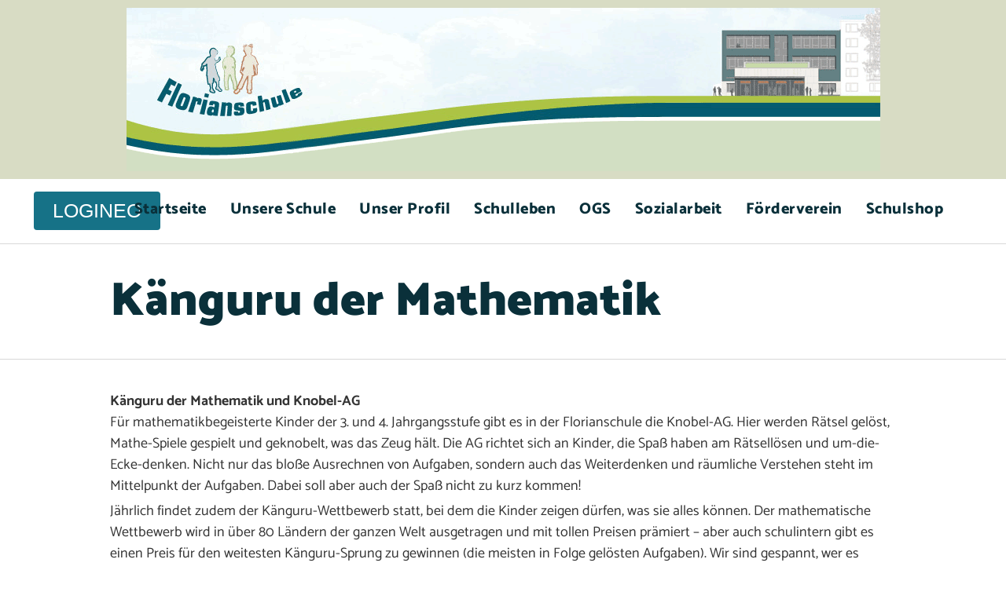

--- FILE ---
content_type: text/html; charset=UTF-8
request_url: https://florianschule.de/unser-profil/kaenguru-der-mathematik/
body_size: 22960
content:
<!DOCTYPE html>
<html lang="de" class="no-js">

<head>
	<meta charset="UTF-8" />
	<meta http-equiv="X-UA-Compatible" content="IE=edge" />
	<meta name="viewport" content="width=device-width, initial-scale=1">

	
	<title>Känguru der Mathematik &#8211; Florianschule</title>
<style id="vamtam-theme-options">:root {--vamtam-default-bg-color:#fff;
--vamtam-default-line-color:rgba( var( --vamtam-accent-color-4-rgb ), 1 );
--vamtam-small-padding:20px;
--vamtam-horizontal-padding:50px;
--vamtam-vertical-padding:30px;
--vamtam-horizontal-padding-large:60px;
--vamtam-vertical-padding-large:60px;
--vamtam-no-border-link:none;
--vamtam-border-radius:0px;
--vamtam-border-radius-oval:0px;
--vamtam-border-radius-small:0px;
--vamtam-overlay-color:#ffffff;
--vamtam-overlay-color-hc:#000000;
--vamtam-box-outer-padding:60px;
--vamtam-body-link-regular:#E74C25;
--vamtam-body-link-visited:#E74C25;
--vamtam-body-link-hover:#020D26;
--vamtam-body-link-active:#020D26;
--vamtam-body-background-color:var(--vamtam-accent-color-5);
--vamtam-input-border-radius:4px 4px 4px 4px;
--vamtam-btn-text-color:#FFFFFF;
--vamtam-btn-hover-text-color:#FFFFFF;
--vamtam-btn-bg-color:var(--vamtam-accent-color-1);
--vamtam-btn-hover-bg-color:#0A303A;
--vamtam-site-max-width:1260px;
--vamtam-primary-font-color:#333333;
--vamtam-h1-color:#0A303A;
--vamtam-h2-color:#0A303A;
--vamtam-h3-color:#0A303A;
--vamtam-h4-color:#0A303A;
--vamtam-h5-color:#0A303A;
--vamtam-h6-color:#0A303A;
--vamtam-accent-color-1:#E74C25;
--vamtam-accent-color-1-hc:#FFFFFF;
--vamtam-accent-color-1-rgb:231,76,37;
--vamtam-accent-color-2:#167287;
--vamtam-accent-color-2-hc:#FFFFFF;
--vamtam-accent-color-2-rgb:22,114,135;
--vamtam-accent-color-3:#0A303A;
--vamtam-accent-color-3-hc:#FFFFFF;
--vamtam-accent-color-3-rgb:10,48,58;
--vamtam-accent-color-4:#D8D8D8;
--vamtam-accent-color-4-hc:#000000;
--vamtam-accent-color-4-rgb:216,216,216;
--vamtam-accent-color-5:#FFFFFF;
--vamtam-accent-color-5-hc:#000000;
--vamtam-accent-color-5-rgb:255,255,255;
--vamtam-accent-color-6:#000000;
--vamtam-accent-color-6-hc:#FFFFFF;
--vamtam-accent-color-6-rgb:0,0,0;
--vamtam-accent-color-7:#EDEDED;
--vamtam-accent-color-7-hc:#000000;
--vamtam-accent-color-7-rgb:237,237,237;
--vamtam-accent-color-8:#F4F1EA;
--vamtam-accent-color-8-hc:#000000;
--vamtam-accent-color-8-rgb:244,241,234;
--vamtam-sticky-header-bg-color:#FFFFFF;
--vamtam-primary-font-font-family:'Catamaran';
--vamtam-primary-font-font-weight:normal;
--vamtam-primary-font-font-style:normal;
--vamtam-primary-font-transform:none;
--vamtam-primary-font-decoration:none;
--vamtam-primary-font-font-size-desktop:18px;
--vamtam-primary-font-font-size-tablet:16px;
--vamtam-primary-font-font-size-phone:16px;
--vamtam-primary-font-line-height-desktop:1.5em;
--vamtam-primary-font-line-height-tablet:1.5em;
--vamtam-primary-font-line-height-phone:1.5em;
--vamtam-h1-font-family:'Catamaran';
--vamtam-h1-font-weight:900;
--vamtam-h1-font-style:normal;
--vamtam-h1-transform:none;
--vamtam-h1-decoration:none;
--vamtam-h1-font-size-desktop:60px;
--vamtam-h1-font-size-tablet:50px;
--vamtam-h1-font-size-phone:44px;
--vamtam-h1-line-height-desktop:1.1em;
--vamtam-h1-line-height-tablet:1.1em;
--vamtam-h1-line-height-phone:1.1em;
--vamtam-h2-font-family:'Catamaran';
--vamtam-h2-font-weight:800;
--vamtam-h2-font-style:normal;
--vamtam-h2-transform:none;
--vamtam-h2-decoration:none;
--vamtam-h2-font-size-desktop:48px;
--vamtam-h2-font-size-tablet:30px;
--vamtam-h2-font-size-phone:26px;
--vamtam-h2-line-height-desktop:1.1em;
--vamtam-h2-line-height-tablet:1.2em;
--vamtam-h2-line-height-phone:1.2em;
--vamtam-h3-font-family:'Catamaran';
--vamtam-h3-font-weight:900;
--vamtam-h3-font-style:normal;
--vamtam-h3-transform:none;
--vamtam-h3-decoration:none;
--vamtam-h3-font-size-desktop:26px;
--vamtam-h3-font-size-tablet:26px;
--vamtam-h3-font-size-phone:24px;
--vamtam-h3-line-height-desktop:1.21em;
--vamtam-h3-line-height-tablet:1.21em;
--vamtam-h3-line-height-phone:1.21em;
--vamtam-h4-font-family:'Catamaran';
--vamtam-h4-font-weight:800;
--vamtam-h4-font-style:normal;
--vamtam-h4-transform:none;
--vamtam-h4-decoration:none;
--vamtam-h4-font-size-desktop:20px;
--vamtam-h4-font-size-tablet:18px;
--vamtam-h4-font-size-phone:16px;
--vamtam-h4-line-height-desktop:1.27em;
--vamtam-h4-line-height-tablet:1.27em;
--vamtam-h4-line-height-phone:1.27em;
--vamtam-h5-font-family:'Catamaran';
--vamtam-h5-font-weight:800;
--vamtam-h5-font-style:normal;
--vamtam-h5-transform:none;
--vamtam-h5-decoration:none;
--vamtam-h5-font-size-desktop:16px;
--vamtam-h5-font-size-tablet:16px;
--vamtam-h5-font-size-phone:14px;
--vamtam-h5-line-height-desktop:1.5em;
--vamtam-h5-line-height-tablet:1.5em;
--vamtam-h5-line-height-phone:1.5em;
--vamtam-h6-font-family:'Catamaran';
--vamtam-h6-font-weight:600;
--vamtam-h6-font-style:normal;
--vamtam-h6-transform:none;
--vamtam-h6-decoration:none;
--vamtam-h6-font-size-desktop:14px;
--vamtam-h6-font-size-tablet:12px;
--vamtam-h6-font-size-phone:12px;
--vamtam-h6-line-height-desktop:1.5em;
--vamtam-h6-line-height-tablet:1.17em;
--vamtam-h6-line-height-phone:1.17em;
--vamtam-loading-animation:url('https://florianschule.de/wp-content/themes/skole/vamtam/assets/images/loader-ring.gif');
}</style><meta name='robots' content='max-image-preview:large' />
	<style>img:is([sizes="auto" i], [sizes^="auto," i]) { contain-intrinsic-size: 3000px 1500px }</style>
	<link rel='dns-prefetch' href='//skole.vamtam.com' />
<link rel="alternate" type="application/rss+xml" title="Florianschule &raquo; Feed" href="https://florianschule.de/feed/" />
<link rel="alternate" type="application/rss+xml" title="Florianschule &raquo; Kommentar-Feed" href="https://florianschule.de/comments/feed/" />
<script type="text/javascript">
/* <![CDATA[ */
window._wpemojiSettings = {"baseUrl":"https:\/\/s.w.org\/images\/core\/emoji\/16.0.1\/72x72\/","ext":".png","svgUrl":"https:\/\/s.w.org\/images\/core\/emoji\/16.0.1\/svg\/","svgExt":".svg","source":{"concatemoji":"https:\/\/florianschule.de\/wp-includes\/js\/wp-emoji-release.min.js?ver=6.8.2"}};
/*! This file is auto-generated */
!function(s,n){var o,i,e;function c(e){try{var t={supportTests:e,timestamp:(new Date).valueOf()};sessionStorage.setItem(o,JSON.stringify(t))}catch(e){}}function p(e,t,n){e.clearRect(0,0,e.canvas.width,e.canvas.height),e.fillText(t,0,0);var t=new Uint32Array(e.getImageData(0,0,e.canvas.width,e.canvas.height).data),a=(e.clearRect(0,0,e.canvas.width,e.canvas.height),e.fillText(n,0,0),new Uint32Array(e.getImageData(0,0,e.canvas.width,e.canvas.height).data));return t.every(function(e,t){return e===a[t]})}function u(e,t){e.clearRect(0,0,e.canvas.width,e.canvas.height),e.fillText(t,0,0);for(var n=e.getImageData(16,16,1,1),a=0;a<n.data.length;a++)if(0!==n.data[a])return!1;return!0}function f(e,t,n,a){switch(t){case"flag":return n(e,"\ud83c\udff3\ufe0f\u200d\u26a7\ufe0f","\ud83c\udff3\ufe0f\u200b\u26a7\ufe0f")?!1:!n(e,"\ud83c\udde8\ud83c\uddf6","\ud83c\udde8\u200b\ud83c\uddf6")&&!n(e,"\ud83c\udff4\udb40\udc67\udb40\udc62\udb40\udc65\udb40\udc6e\udb40\udc67\udb40\udc7f","\ud83c\udff4\u200b\udb40\udc67\u200b\udb40\udc62\u200b\udb40\udc65\u200b\udb40\udc6e\u200b\udb40\udc67\u200b\udb40\udc7f");case"emoji":return!a(e,"\ud83e\udedf")}return!1}function g(e,t,n,a){var r="undefined"!=typeof WorkerGlobalScope&&self instanceof WorkerGlobalScope?new OffscreenCanvas(300,150):s.createElement("canvas"),o=r.getContext("2d",{willReadFrequently:!0}),i=(o.textBaseline="top",o.font="600 32px Arial",{});return e.forEach(function(e){i[e]=t(o,e,n,a)}),i}function t(e){var t=s.createElement("script");t.src=e,t.defer=!0,s.head.appendChild(t)}"undefined"!=typeof Promise&&(o="wpEmojiSettingsSupports",i=["flag","emoji"],n.supports={everything:!0,everythingExceptFlag:!0},e=new Promise(function(e){s.addEventListener("DOMContentLoaded",e,{once:!0})}),new Promise(function(t){var n=function(){try{var e=JSON.parse(sessionStorage.getItem(o));if("object"==typeof e&&"number"==typeof e.timestamp&&(new Date).valueOf()<e.timestamp+604800&&"object"==typeof e.supportTests)return e.supportTests}catch(e){}return null}();if(!n){if("undefined"!=typeof Worker&&"undefined"!=typeof OffscreenCanvas&&"undefined"!=typeof URL&&URL.createObjectURL&&"undefined"!=typeof Blob)try{var e="postMessage("+g.toString()+"("+[JSON.stringify(i),f.toString(),p.toString(),u.toString()].join(",")+"));",a=new Blob([e],{type:"text/javascript"}),r=new Worker(URL.createObjectURL(a),{name:"wpTestEmojiSupports"});return void(r.onmessage=function(e){c(n=e.data),r.terminate(),t(n)})}catch(e){}c(n=g(i,f,p,u))}t(n)}).then(function(e){for(var t in e)n.supports[t]=e[t],n.supports.everything=n.supports.everything&&n.supports[t],"flag"!==t&&(n.supports.everythingExceptFlag=n.supports.everythingExceptFlag&&n.supports[t]);n.supports.everythingExceptFlag=n.supports.everythingExceptFlag&&!n.supports.flag,n.DOMReady=!1,n.readyCallback=function(){n.DOMReady=!0}}).then(function(){return e}).then(function(){var e;n.supports.everything||(n.readyCallback(),(e=n.source||{}).concatemoji?t(e.concatemoji):e.wpemoji&&e.twemoji&&(t(e.twemoji),t(e.wpemoji)))}))}((window,document),window._wpemojiSettings);
/* ]]> */
</script>
<style id='wp-emoji-styles-inline-css' type='text/css'>

	img.wp-smiley, img.emoji {
		display: inline !important;
		border: none !important;
		box-shadow: none !important;
		height: 1em !important;
		width: 1em !important;
		margin: 0 0.07em !important;
		vertical-align: -0.1em !important;
		background: none !important;
		padding: 0 !important;
	}
</style>
<link rel='stylesheet' id='wp-block-library-css' href='https://florianschule.de/wp-includes/css/dist/block-library/style.min.css?ver=6.8.2' type='text/css' media='all' />
<style id='classic-theme-styles-inline-css' type='text/css'>
/*! This file is auto-generated */
.wp-block-button__link{color:#fff;background-color:#32373c;border-radius:9999px;box-shadow:none;text-decoration:none;padding:calc(.667em + 2px) calc(1.333em + 2px);font-size:1.125em}.wp-block-file__button{background:#32373c;color:#fff;text-decoration:none}
</style>
<style id='global-styles-inline-css' type='text/css'>
:root{--wp--preset--aspect-ratio--square: 1;--wp--preset--aspect-ratio--4-3: 4/3;--wp--preset--aspect-ratio--3-4: 3/4;--wp--preset--aspect-ratio--3-2: 3/2;--wp--preset--aspect-ratio--2-3: 2/3;--wp--preset--aspect-ratio--16-9: 16/9;--wp--preset--aspect-ratio--9-16: 9/16;--wp--preset--color--black: #000000;--wp--preset--color--cyan-bluish-gray: #abb8c3;--wp--preset--color--white: #ffffff;--wp--preset--color--pale-pink: #f78da7;--wp--preset--color--vivid-red: #cf2e2e;--wp--preset--color--luminous-vivid-orange: #ff6900;--wp--preset--color--luminous-vivid-amber: #fcb900;--wp--preset--color--light-green-cyan: #7bdcb5;--wp--preset--color--vivid-green-cyan: #00d084;--wp--preset--color--pale-cyan-blue: #8ed1fc;--wp--preset--color--vivid-cyan-blue: #0693e3;--wp--preset--color--vivid-purple: #9b51e0;--wp--preset--gradient--vivid-cyan-blue-to-vivid-purple: linear-gradient(135deg,rgba(6,147,227,1) 0%,rgb(155,81,224) 100%);--wp--preset--gradient--light-green-cyan-to-vivid-green-cyan: linear-gradient(135deg,rgb(122,220,180) 0%,rgb(0,208,130) 100%);--wp--preset--gradient--luminous-vivid-amber-to-luminous-vivid-orange: linear-gradient(135deg,rgba(252,185,0,1) 0%,rgba(255,105,0,1) 100%);--wp--preset--gradient--luminous-vivid-orange-to-vivid-red: linear-gradient(135deg,rgba(255,105,0,1) 0%,rgb(207,46,46) 100%);--wp--preset--gradient--very-light-gray-to-cyan-bluish-gray: linear-gradient(135deg,rgb(238,238,238) 0%,rgb(169,184,195) 100%);--wp--preset--gradient--cool-to-warm-spectrum: linear-gradient(135deg,rgb(74,234,220) 0%,rgb(151,120,209) 20%,rgb(207,42,186) 40%,rgb(238,44,130) 60%,rgb(251,105,98) 80%,rgb(254,248,76) 100%);--wp--preset--gradient--blush-light-purple: linear-gradient(135deg,rgb(255,206,236) 0%,rgb(152,150,240) 100%);--wp--preset--gradient--blush-bordeaux: linear-gradient(135deg,rgb(254,205,165) 0%,rgb(254,45,45) 50%,rgb(107,0,62) 100%);--wp--preset--gradient--luminous-dusk: linear-gradient(135deg,rgb(255,203,112) 0%,rgb(199,81,192) 50%,rgb(65,88,208) 100%);--wp--preset--gradient--pale-ocean: linear-gradient(135deg,rgb(255,245,203) 0%,rgb(182,227,212) 50%,rgb(51,167,181) 100%);--wp--preset--gradient--electric-grass: linear-gradient(135deg,rgb(202,248,128) 0%,rgb(113,206,126) 100%);--wp--preset--gradient--midnight: linear-gradient(135deg,rgb(2,3,129) 0%,rgb(40,116,252) 100%);--wp--preset--font-size--small: 13px;--wp--preset--font-size--medium: 20px;--wp--preset--font-size--large: 36px;--wp--preset--font-size--x-large: 42px;--wp--preset--spacing--20: 0.44rem;--wp--preset--spacing--30: 0.67rem;--wp--preset--spacing--40: 1rem;--wp--preset--spacing--50: 1.5rem;--wp--preset--spacing--60: 2.25rem;--wp--preset--spacing--70: 3.38rem;--wp--preset--spacing--80: 5.06rem;--wp--preset--shadow--natural: 6px 6px 9px rgba(0, 0, 0, 0.2);--wp--preset--shadow--deep: 12px 12px 50px rgba(0, 0, 0, 0.4);--wp--preset--shadow--sharp: 6px 6px 0px rgba(0, 0, 0, 0.2);--wp--preset--shadow--outlined: 6px 6px 0px -3px rgba(255, 255, 255, 1), 6px 6px rgba(0, 0, 0, 1);--wp--preset--shadow--crisp: 6px 6px 0px rgba(0, 0, 0, 1);}:where(.is-layout-flex){gap: 0.5em;}:where(.is-layout-grid){gap: 0.5em;}body .is-layout-flex{display: flex;}.is-layout-flex{flex-wrap: wrap;align-items: center;}.is-layout-flex > :is(*, div){margin: 0;}body .is-layout-grid{display: grid;}.is-layout-grid > :is(*, div){margin: 0;}:where(.wp-block-columns.is-layout-flex){gap: 2em;}:where(.wp-block-columns.is-layout-grid){gap: 2em;}:where(.wp-block-post-template.is-layout-flex){gap: 1.25em;}:where(.wp-block-post-template.is-layout-grid){gap: 1.25em;}.has-black-color{color: var(--wp--preset--color--black) !important;}.has-cyan-bluish-gray-color{color: var(--wp--preset--color--cyan-bluish-gray) !important;}.has-white-color{color: var(--wp--preset--color--white) !important;}.has-pale-pink-color{color: var(--wp--preset--color--pale-pink) !important;}.has-vivid-red-color{color: var(--wp--preset--color--vivid-red) !important;}.has-luminous-vivid-orange-color{color: var(--wp--preset--color--luminous-vivid-orange) !important;}.has-luminous-vivid-amber-color{color: var(--wp--preset--color--luminous-vivid-amber) !important;}.has-light-green-cyan-color{color: var(--wp--preset--color--light-green-cyan) !important;}.has-vivid-green-cyan-color{color: var(--wp--preset--color--vivid-green-cyan) !important;}.has-pale-cyan-blue-color{color: var(--wp--preset--color--pale-cyan-blue) !important;}.has-vivid-cyan-blue-color{color: var(--wp--preset--color--vivid-cyan-blue) !important;}.has-vivid-purple-color{color: var(--wp--preset--color--vivid-purple) !important;}.has-black-background-color{background-color: var(--wp--preset--color--black) !important;}.has-cyan-bluish-gray-background-color{background-color: var(--wp--preset--color--cyan-bluish-gray) !important;}.has-white-background-color{background-color: var(--wp--preset--color--white) !important;}.has-pale-pink-background-color{background-color: var(--wp--preset--color--pale-pink) !important;}.has-vivid-red-background-color{background-color: var(--wp--preset--color--vivid-red) !important;}.has-luminous-vivid-orange-background-color{background-color: var(--wp--preset--color--luminous-vivid-orange) !important;}.has-luminous-vivid-amber-background-color{background-color: var(--wp--preset--color--luminous-vivid-amber) !important;}.has-light-green-cyan-background-color{background-color: var(--wp--preset--color--light-green-cyan) !important;}.has-vivid-green-cyan-background-color{background-color: var(--wp--preset--color--vivid-green-cyan) !important;}.has-pale-cyan-blue-background-color{background-color: var(--wp--preset--color--pale-cyan-blue) !important;}.has-vivid-cyan-blue-background-color{background-color: var(--wp--preset--color--vivid-cyan-blue) !important;}.has-vivid-purple-background-color{background-color: var(--wp--preset--color--vivid-purple) !important;}.has-black-border-color{border-color: var(--wp--preset--color--black) !important;}.has-cyan-bluish-gray-border-color{border-color: var(--wp--preset--color--cyan-bluish-gray) !important;}.has-white-border-color{border-color: var(--wp--preset--color--white) !important;}.has-pale-pink-border-color{border-color: var(--wp--preset--color--pale-pink) !important;}.has-vivid-red-border-color{border-color: var(--wp--preset--color--vivid-red) !important;}.has-luminous-vivid-orange-border-color{border-color: var(--wp--preset--color--luminous-vivid-orange) !important;}.has-luminous-vivid-amber-border-color{border-color: var(--wp--preset--color--luminous-vivid-amber) !important;}.has-light-green-cyan-border-color{border-color: var(--wp--preset--color--light-green-cyan) !important;}.has-vivid-green-cyan-border-color{border-color: var(--wp--preset--color--vivid-green-cyan) !important;}.has-pale-cyan-blue-border-color{border-color: var(--wp--preset--color--pale-cyan-blue) !important;}.has-vivid-cyan-blue-border-color{border-color: var(--wp--preset--color--vivid-cyan-blue) !important;}.has-vivid-purple-border-color{border-color: var(--wp--preset--color--vivid-purple) !important;}.has-vivid-cyan-blue-to-vivid-purple-gradient-background{background: var(--wp--preset--gradient--vivid-cyan-blue-to-vivid-purple) !important;}.has-light-green-cyan-to-vivid-green-cyan-gradient-background{background: var(--wp--preset--gradient--light-green-cyan-to-vivid-green-cyan) !important;}.has-luminous-vivid-amber-to-luminous-vivid-orange-gradient-background{background: var(--wp--preset--gradient--luminous-vivid-amber-to-luminous-vivid-orange) !important;}.has-luminous-vivid-orange-to-vivid-red-gradient-background{background: var(--wp--preset--gradient--luminous-vivid-orange-to-vivid-red) !important;}.has-very-light-gray-to-cyan-bluish-gray-gradient-background{background: var(--wp--preset--gradient--very-light-gray-to-cyan-bluish-gray) !important;}.has-cool-to-warm-spectrum-gradient-background{background: var(--wp--preset--gradient--cool-to-warm-spectrum) !important;}.has-blush-light-purple-gradient-background{background: var(--wp--preset--gradient--blush-light-purple) !important;}.has-blush-bordeaux-gradient-background{background: var(--wp--preset--gradient--blush-bordeaux) !important;}.has-luminous-dusk-gradient-background{background: var(--wp--preset--gradient--luminous-dusk) !important;}.has-pale-ocean-gradient-background{background: var(--wp--preset--gradient--pale-ocean) !important;}.has-electric-grass-gradient-background{background: var(--wp--preset--gradient--electric-grass) !important;}.has-midnight-gradient-background{background: var(--wp--preset--gradient--midnight) !important;}.has-small-font-size{font-size: var(--wp--preset--font-size--small) !important;}.has-medium-font-size{font-size: var(--wp--preset--font-size--medium) !important;}.has-large-font-size{font-size: var(--wp--preset--font-size--large) !important;}.has-x-large-font-size{font-size: var(--wp--preset--font-size--x-large) !important;}
:where(.wp-block-post-template.is-layout-flex){gap: 1.25em;}:where(.wp-block-post-template.is-layout-grid){gap: 1.25em;}
:where(.wp-block-columns.is-layout-flex){gap: 2em;}:where(.wp-block-columns.is-layout-grid){gap: 2em;}
:root :where(.wp-block-pullquote){font-size: 1.5em;line-height: 1.6;}
</style>
<link rel='stylesheet' id='dflip-style-css' href='https://florianschule.de/wp-content/plugins/3d-flipbook-dflip-lite/assets/css/dflip.min.css?ver=2.3.75' type='text/css' media='all' />
<link rel='stylesheet' id='elementor-frontend-css' href='https://florianschule.de/wp-content/plugins/elementor/assets/css/frontend.min.css?ver=3.31.3' type='text/css' media='all' />
<link rel='stylesheet' id='widget-image-css' href='https://florianschule.de/wp-content/plugins/elementor/assets/css/widget-image.min.css?ver=3.31.3' type='text/css' media='all' />
<link rel='stylesheet' id='e-shapes-css' href='https://florianschule.de/wp-content/plugins/elementor/assets/css/conditionals/shapes.min.css?ver=3.31.3' type='text/css' media='all' />
<link rel='stylesheet' id='e-sticky-css' href='https://florianschule.de/wp-content/plugins/elementor-pro/assets/css/modules/sticky.min.css?ver=3.28.0' type='text/css' media='all' />
<link rel='stylesheet' id='e-animation-grow-css' href='https://florianschule.de/wp-content/plugins/elementor/assets/lib/animations/styles/e-animation-grow.min.css?ver=3.31.3' type='text/css' media='all' />
<link rel='stylesheet' id='e-animation-pulse-css' href='https://florianschule.de/wp-content/plugins/elementor/assets/lib/animations/styles/e-animation-pulse.min.css?ver=3.31.3' type='text/css' media='all' />
<link rel='stylesheet' id='widget-nav-menu-css' href='https://florianschule.de/wp-content/plugins/elementor-pro/assets/css/widget-nav-menu.min.css?ver=3.28.0' type='text/css' media='all' />
<link rel='stylesheet' id='widget-icon-list-css' href='https://florianschule.de/wp-content/plugins/elementor/assets/css/widget-icon-list.min.css?ver=3.31.3' type='text/css' media='all' />
<link rel='stylesheet' id='e-animation-rotateInUpRight-css' href='https://florianschule.de/wp-content/plugins/elementor/assets/lib/animations/styles/rotateInUpRight.min.css?ver=3.31.3' type='text/css' media='all' />
<link rel='stylesheet' id='e-animation-bounceInDown-css' href='https://florianschule.de/wp-content/plugins/elementor/assets/lib/animations/styles/bounceInDown.min.css?ver=3.31.3' type='text/css' media='all' />
<link rel='stylesheet' id='e-motion-fx-css' href='https://florianschule.de/wp-content/plugins/elementor-pro/assets/css/modules/motion-fx.min.css?ver=3.28.0' type='text/css' media='all' />
<link rel='stylesheet' id='e-animation-rotateInUpLeft-css' href='https://florianschule.de/wp-content/plugins/elementor/assets/lib/animations/styles/rotateInUpLeft.min.css?ver=3.31.3' type='text/css' media='all' />
<link rel='stylesheet' id='widget-spacer-css' href='https://florianschule.de/wp-content/plugins/elementor/assets/css/widget-spacer.min.css?ver=3.31.3' type='text/css' media='all' />
<link rel='stylesheet' id='e-animation-pop-css' href='https://florianschule.de/wp-content/plugins/elementor/assets/lib/animations/styles/e-animation-pop.min.css?ver=3.31.3' type='text/css' media='all' />
<link rel='stylesheet' id='widget-social-icons-css' href='https://florianschule.de/wp-content/plugins/elementor/assets/css/widget-social-icons.min.css?ver=3.31.3' type='text/css' media='all' />
<link rel='stylesheet' id='e-apple-webkit-css' href='https://florianschule.de/wp-content/plugins/elementor/assets/css/conditionals/apple-webkit.min.css?ver=3.31.3' type='text/css' media='all' />
<link rel='stylesheet' id='elementor-post-1675-css' href='https://florianschule.de/wp-content/uploads/elementor/css/post-1675.css?ver=1757073214' type='text/css' media='all' />
<link rel='stylesheet' id='elementor-icons-theme-icons-css' href='https://skole.vamtam.com/wp-content/uploads/elementor/custom-icons/theme-icons/style.css?ver=1.0.0' type='text/css' media='all' />
<link rel='stylesheet' id='font-awesome-5-all-css' href='https://florianschule.de/wp-content/plugins/elementor/assets/lib/font-awesome/css/all.min.css?ver=3.31.3' type='text/css' media='all' />
<link rel='stylesheet' id='font-awesome-4-shim-css' href='https://florianschule.de/wp-content/plugins/elementor/assets/lib/font-awesome/css/v4-shims.min.css?ver=3.31.3' type='text/css' media='all' />
<link rel='stylesheet' id='elementor-post-67-css' href='https://florianschule.de/wp-content/uploads/elementor/css/post-67.css?ver=1757073218' type='text/css' media='all' />
<link rel='stylesheet' id='elementor-post-381-css' href='https://florianschule.de/wp-content/uploads/elementor/css/post-381.css?ver=1757073215' type='text/css' media='all' />
<link rel='stylesheet' id='vamtam-front-all-css' href='https://florianschule.de/wp-content/themes/skole/vamtam/assets/css/dist/all.css?ver=1668676777' type='text/css' media='all' />
<style id='vamtam-front-all-inline-css' type='text/css'>

			@font-face {
				font-family: 'icomoon';
				src: url(https://florianschule.de/wp-content/themes/skole/vamtam/assets/fonts/icons/icomoon.woff2) format('woff2'),
					 url( https://florianschule.de/wp-content/themes/skole/vamtam/assets/fonts/icons/icomoon.woff) format('woff'),
					 url(https://florianschule.de/wp-content/themes/skole/vamtam/assets/fonts/icons/icomoon.ttf) format('ttf');
				font-weight: normal;
				font-style: normal;
				font-display: swap;
			}
		
				@font-face {
					font-family: 'vamtam-theme';
					src: url(https://florianschule.de/wp-content/themes/skole/vamtam/assets/fonts/theme-icons/theme-icons.woff2) format('woff2'),
						url(https://florianschule.de/wp-content/themes/skole/vamtam/assets/fonts/theme-icons/theme-icons.woff) format('woff');
					font-weight: normal;
					font-style: normal;
					font-display: swap;
				}
			
@font-face {
	font-family: 'Sensei';
	font-style: normal;
	font-weight: normal;
	font-display: auto;
	src: url('https://skole.vamtam.com/wp-content/uploads/2019/11/Sensei-Medium.woff') format('woff'),
		url('https://skole.vamtam.com/wp-content/uploads/2019/11/Sensei-Medium.ttf') format('truetype'),
		url('https://skole.vamtam.com/wp-content/uploads/2019/11/Sensei-Medium.svg#Sensei') format('svg');
}


.vamtam-box-outer-padding,
.limit-wrapper,
.header-padding {
	padding-left: 0;
	padding-right: 0;
}

.vamtam-box-outer-padding .vamtam-box-outer-padding,
.limit-wrapper .limit-wrapper,
.elementor .limit-wrapper {
	padding-left: 0;
	padding-right: 0;
}

@media ( min-width: 1026px ) and ( max-width: 1260px ) {
	.vamtam-box-outer-padding,
	.limit-wrapper,
	.header-padding {
		padding-left: 40px;
		padding-right: 40px;
	}
}

@media ( max-width: 1025px ) {
	.vamtam-box-outer-padding,
	.limit-wrapper,
	.header-padding {
		padding-left: 30px;
		padding-right: 30px;
	}
}

@media ( max-width: 768px ) {
	.vamtam-box-outer-padding,
	.limit-wrapper,
	.header-padding {
		padding-left: 20px;
		padding-right: 20px;
	}
}


</style>
<link rel='stylesheet' id='vamtam-theme-layout-max-low-css' href='https://florianschule.de/wp-content/themes/skole/vamtam/assets/css/dist/responsive/layout-max-low.css?ver=1668676777' type='text/css' media='(min-width: 1025px) and (max-width: 1260px)' />
<link rel='stylesheet' id='vamtam-theme-layout-max-css' href='https://florianschule.de/wp-content/themes/skole/vamtam/assets/css/dist/responsive/layout-max.css?ver=1668676777' type='text/css' media='(min-width: 1025px)' />
<link rel='stylesheet' id='vamtam-theme-layout-below-max-css' href='https://florianschule.de/wp-content/themes/skole/vamtam/assets/css/dist/responsive/layout-below-max.css?ver=1668676777' type='text/css' media='(max-width: 1024px)' />
<link rel='stylesheet' id='vamtam-theme-layout-small-css' href='https://florianschule.de/wp-content/themes/skole/vamtam/assets/css/dist/responsive/layout-small.css?ver=1668676777' type='text/css' media='(max-width: 767px)' />
<link rel='stylesheet' id='elementor-gf-local-catamaran-css' href='https://florianschule.de/wp-content/uploads/elementor/google-fonts/css/catamaran.css?ver=1742224153' type='text/css' media='all' />
<script type="text/javascript" src="https://florianschule.de/wp-includes/js/jquery/jquery.min.js?ver=3.7.1" id="jquery-core-js"></script>
<script type="text/javascript" src="https://florianschule.de/wp-includes/js/jquery/jquery-migrate.min.js?ver=3.4.1" id="jquery-migrate-js"></script>
<script type="text/javascript" src="https://florianschule.de/wp-content/plugins/elementor/assets/lib/font-awesome/js/v4-shims.min.js?ver=3.31.3" id="font-awesome-4-shim-js"></script>
<link rel="https://api.w.org/" href="https://florianschule.de/wp-json/" /><link rel="alternate" title="JSON" type="application/json" href="https://florianschule.de/wp-json/wp/v2/pages/3521" /><link rel="EditURI" type="application/rsd+xml" title="RSD" href="https://florianschule.de/xmlrpc.php?rsd" />
<meta name="generator" content="WordPress 6.8.2" />
<link rel="canonical" href="https://florianschule.de/unser-profil/kaenguru-der-mathematik/" />
<link rel='shortlink' href='https://florianschule.de/?p=3521' />
<link rel="alternate" title="oEmbed (JSON)" type="application/json+oembed" href="https://florianschule.de/wp-json/oembed/1.0/embed?url=https%3A%2F%2Fflorianschule.de%2Funser-profil%2Fkaenguru-der-mathematik%2F" />
<link rel="alternate" title="oEmbed (XML)" type="text/xml+oembed" href="https://florianschule.de/wp-json/oembed/1.0/embed?url=https%3A%2F%2Fflorianschule.de%2Funser-profil%2Fkaenguru-der-mathematik%2F&#038;format=xml" />
<meta name="generator" content="Elementor 3.31.3; features: e_font_icon_svg, additional_custom_breakpoints, e_element_cache; settings: css_print_method-external, google_font-enabled, font_display-swap">
			<style>
				.e-con.e-parent:nth-of-type(n+4):not(.e-lazyloaded):not(.e-no-lazyload),
				.e-con.e-parent:nth-of-type(n+4):not(.e-lazyloaded):not(.e-no-lazyload) * {
					background-image: none !important;
				}
				@media screen and (max-height: 1024px) {
					.e-con.e-parent:nth-of-type(n+3):not(.e-lazyloaded):not(.e-no-lazyload),
					.e-con.e-parent:nth-of-type(n+3):not(.e-lazyloaded):not(.e-no-lazyload) * {
						background-image: none !important;
					}
				}
				@media screen and (max-height: 640px) {
					.e-con.e-parent:nth-of-type(n+2):not(.e-lazyloaded):not(.e-no-lazyload),
					.e-con.e-parent:nth-of-type(n+2):not(.e-lazyloaded):not(.e-no-lazyload) * {
						background-image: none !important;
					}
				}
			</style>
			<link rel="icon" href="https://florianschule.de/wp-content/uploads/2019/11/illustration-tree-2.svg" sizes="32x32" />
<link rel="icon" href="https://florianschule.de/wp-content/uploads/2019/11/illustration-tree-2.svg" sizes="192x192" />
<link rel="apple-touch-icon" href="https://florianschule.de/wp-content/uploads/2019/11/illustration-tree-2.svg" />
<meta name="msapplication-TileImage" content="https://florianschule.de/wp-content/uploads/2019/11/illustration-tree-2.svg" />
</head>
<body class="wp-singular page-template-default page page-id-3521 page-child parent-pageid-13 wp-custom-logo wp-embed-responsive wp-theme-skole full header-layout-logo-menu has-page-header no-middle-header responsive-layout vamtam-limited-layout elementor-active elementor-pro-active vamtam-wc-cart-empty layout-full elementor-default elementor-kit-1675">
	<div id="top"></div>
	
			<div data-elementor-type="header" data-elementor-id="67" class="elementor elementor-67 elementor-location-header" data-elementor-post-type="elementor_library">
					<section class="elementor-section elementor-top-section elementor-element elementor-element-6b5521e elementor-section-full_width vamtam-sticky-header  elementor-hidden-phone elementor-section-height-default elementor-section-height-default" data-id="6b5521e" data-element_type="section" data-settings="{&quot;sticky&quot;:&quot;top&quot;,&quot;background_background&quot;:&quot;classic&quot;,&quot;sticky_on&quot;:[&quot;desktop&quot;,&quot;tablet&quot;],&quot;sticky_offset&quot;:0,&quot;sticky_effects_offset&quot;:0,&quot;sticky_anchor_link_offset&quot;:0}">
						<div class="elementor-container elementor-column-gap-default">
					<div class="elementor-column elementor-col-100 elementor-top-column elementor-element elementor-element-ed43ee9" data-id="ed43ee9" data-element_type="column">
			<div class="elementor-widget-wrap elementor-element-populated">
						<section class="elementor-section elementor-inner-section elementor-element elementor-element-e541762 elementor-section-full_width elementor-section-height-min-height elementor-hidden-tablet elementor-hidden-phone elementor-section-height-default" data-id="e541762" data-element_type="section" data-settings="{&quot;shape_divider_top&quot;:&quot;vamtam-waves&quot;,&quot;background_background&quot;:&quot;classic&quot;}">
						<div class="elementor-container elementor-column-gap-default">
					<div class="elementor-column elementor-col-100 elementor-inner-column elementor-element elementor-element-5cbe18a" data-id="5cbe18a" data-element_type="column">
			<div class="elementor-widget-wrap elementor-element-populated">
						<div class="elementor-element elementor-element-eea7b01 elementor-widget__width-inherit elementor-widget elementor-widget-theme-site-logo elementor-widget-image" data-id="eea7b01" data-element_type="widget" data-settings="{&quot;_animation&quot;:&quot;none&quot;}" data-widget_type="theme-site-logo.default">
				<div class="elementor-widget-container">
											<a href="https://florianschule.de">
			<img fetchpriority="high" width="959" height="208" src="https://florianschule.de/wp-content/uploads/2022/11/cropped-cropped-head_2-1.png" class="attachment-2048x2048 size-2048x2048 wp-image-987720" alt="" srcset="https://florianschule.de/wp-content/uploads/2022/11/cropped-cropped-head_2-1.png 959w, https://florianschule.de/wp-content/uploads/2022/11/cropped-cropped-head_2-1-300x65.png 300w, https://florianschule.de/wp-content/uploads/2022/11/cropped-cropped-head_2-1-768x167.png 768w" sizes="(max-width: 959px) 100vw, 959px" />				</a>
											</div>
				</div>
					</div>
		</div>
					</div>
		</section>
					</div>
		</div>
					</div>
		</section>
				<section class="elementor-section elementor-top-section elementor-element elementor-element-70c82839 elementor-section-full_width vamtam-sticky-header vamtam-sticky-header--transparent-header elementor-hidden-tablet elementor-hidden-phone elementor-section-height-default elementor-section-height-default" data-id="70c82839" data-element_type="section" data-settings="{&quot;sticky&quot;:&quot;top&quot;,&quot;background_background&quot;:&quot;classic&quot;,&quot;sticky_on&quot;:[&quot;desktop&quot;],&quot;sticky_offset&quot;:0,&quot;sticky_effects_offset&quot;:0,&quot;sticky_anchor_link_offset&quot;:0}">
						<div class="elementor-container elementor-column-gap-default">
					<div class="elementor-column elementor-col-33 elementor-top-column elementor-element elementor-element-9257d62" data-id="9257d62" data-element_type="column">
			<div class="elementor-widget-wrap elementor-element-populated">
						<div class="elementor-element elementor-element-5b49ceb2 elementor-widget__width-auto elementor-mobile-align-right elementor-invisible elementor-widget elementor-widget-button" data-id="5b49ceb2" data-element_type="widget" data-settings="{&quot;_animation&quot;:&quot;pulse&quot;}" data-widget_type="button.default">
				<div class="elementor-widget-container">
									<div class="elementor-button-wrapper">
					<a class="elementor-button elementor-button-link elementor-size-sm elementor-animation-grow" href="https://112537.logineonrw-lms.de/login/index.php">
						<span class="elementor-button-content-wrapper">
									<span class="elementor-button-text">LOGINEO</span>
					</span>
					</a>
				</div>
								</div>
				</div>
					</div>
		</div>
				<div class="elementor-column elementor-col-33 elementor-top-column elementor-element elementor-element-170bf8fc" data-id="170bf8fc" data-element_type="column">
			<div class="elementor-widget-wrap elementor-element-populated">
						<div class="elementor-element elementor-element-184eb1a1 elementor-nav-menu__align-justify elementor-nav-menu--stretch elementor-widget__width-auto elementor-nav-menu__text-align-center elementor-nav-menu--dropdown-mobile elementor-nav-menu--toggle elementor-nav-menu--burger elementor-widget elementor-widget-nav-menu" data-id="184eb1a1" data-element_type="widget" data-settings="{&quot;full_width&quot;:&quot;stretch&quot;,&quot;layout&quot;:&quot;horizontal&quot;,&quot;submenu_icon&quot;:{&quot;value&quot;:&quot;&lt;svg class=\&quot;e-font-icon-svg e-fas-caret-down\&quot; viewBox=\&quot;0 0 320 512\&quot; xmlns=\&quot;http:\/\/www.w3.org\/2000\/svg\&quot;&gt;&lt;path d=\&quot;M31.3 192h257.3c17.8 0 26.7 21.5 14.1 34.1L174.1 354.8c-7.8 7.8-20.5 7.8-28.3 0L17.2 226.1C4.6 213.5 13.5 192 31.3 192z\&quot;&gt;&lt;\/path&gt;&lt;\/svg&gt;&quot;,&quot;library&quot;:&quot;fa-solid&quot;},&quot;toggle&quot;:&quot;burger&quot;}" data-widget_type="nav-menu.default">
				<div class="elementor-widget-container">
								<nav aria-label="Menü" class="elementor-nav-menu--main elementor-nav-menu__container elementor-nav-menu--layout-horizontal e--pointer-none">
				<ul id="menu-1-184eb1a1" class="elementor-nav-menu"><li class="menu-item menu-item-type-post_type menu-item-object-page menu-item-home menu-item-988311"><a href="https://florianschule.de/" class="elementor-item">Startseite</a></li>
<li class="menu-item menu-item-type-post_type menu-item-object-page menu-item-has-children menu-item-988250"><a href="https://florianschule.de/unsere-schule/" class="elementor-item">Unsere Schule</a>
<ul class="sub-menu elementor-nav-menu--dropdown">
	<li class="menu-item menu-item-type-post_type menu-item-object-page menu-item-988253"><a href="https://florianschule.de/unsere-schule/klassen/" class="elementor-sub-item">Klassen</a></li>
	<li class="menu-item menu-item-type-post_type menu-item-object-page menu-item-988254"><a href="https://florianschule.de/unsere-schule/kollegium/" class="elementor-sub-item">Kollegium</a></li>
	<li class="menu-item menu-item-type-post_type menu-item-object-page menu-item-988251"><a href="https://florianschule.de/unsere-schule/gremien/" class="elementor-sub-item">Gremien</a></li>
	<li class="menu-item menu-item-type-post_type menu-item-object-page menu-item-988252"><a href="https://florianschule.de/unsere-schule/eltern/" class="elementor-sub-item">Elternpflegschaft</a></li>
	<li class="menu-item menu-item-type-post_type menu-item-object-page menu-item-988256"><a href="https://florianschule.de/unsere-schule/gebaeude/" class="elementor-sub-item">Gebäude</a></li>
	<li class="menu-item menu-item-type-post_type menu-item-object-page menu-item-989728"><a href="https://florianschule.de/terminkalender/" class="elementor-sub-item">Terminkalender23/24</a></li>
	<li class="menu-item menu-item-type-post_type menu-item-object-page menu-item-991042"><a href="https://florianschule.de/terminbuchung-anmeldung-der-erstklaessler-an-der-florianschule/" class="elementor-sub-item">Terminbuchung: Anmeldung der Erstklässler an der Florianschule</a></li>
	<li class="menu-item menu-item-type-custom menu-item-object-custom menu-item-990968"><a href="https://florianschule.de/wp-content/uploads/2025/09/Informationen_zur_Schulanmeldung-komprimiert.pdf" class="elementor-sub-item">Information zur Schulanmeldung  25/26 PDF</a></li>
</ul>
</li>
<li class="menu-item menu-item-type-post_type menu-item-object-page current-page-ancestor current-menu-ancestor current-menu-parent current-page-parent current_page_parent current_page_ancestor menu-item-has-children menu-item-988257"><a href="https://florianschule.de/unser-profil/" class="elementor-item">Unser Profil</a>
<ul class="sub-menu elementor-nav-menu--dropdown">
	<li class="menu-item menu-item-type-post_type menu-item-object-page menu-item-988258"><a href="https://florianschule.de/unser-profil/demek/" class="elementor-sub-item">DemeK</a></li>
	<li class="menu-item menu-item-type-post_type menu-item-object-page menu-item-988259"><a href="https://florianschule.de/unser-profil/kvdaz/" class="elementor-sub-item">KvDaZ</a></li>
	<li class="menu-item menu-item-type-post_type menu-item-object-page menu-item-988622"><a href="https://florianschule.de/unser-profil/koala/" class="elementor-sub-item">KOALA</a></li>
	<li class="menu-item menu-item-type-post_type menu-item-object-page menu-item-988260"><a href="https://florianschule.de/unser-profil/herkunftssprachlicher-unterricht-hku-in-tuerkisch/" class="elementor-sub-item">Herkunftssprachlicher Unterricht (HKU) in „Türkisch“</a></li>
	<li class="menu-item menu-item-type-post_type menu-item-object-page menu-item-988261"><a href="https://florianschule.de/unser-profil/schulsozialpaedagogik/" class="elementor-sub-item">Schulsozialpädagogik</a></li>
	<li class="menu-item menu-item-type-custom menu-item-object-custom menu-item-has-children menu-item-988262"><a href="#" class="elementor-sub-item elementor-item-anchor">Kooperationspartner</a>
	<ul class="sub-menu elementor-nav-menu--dropdown">
		<li class="menu-item menu-item-type-custom menu-item-object-custom menu-item-has-children menu-item-988264"><a href="#" class="elementor-sub-item elementor-item-anchor">Kitas</a>
		<ul class="sub-menu elementor-nav-menu--dropdown">
			<li class="menu-item menu-item-type-post_type menu-item-object-page menu-item-988265"><a href="https://florianschule.de/unser-profil/leseprojekte/" class="elementor-sub-item">Leseprojekte</a></li>
		</ul>
</li>
		<li class="menu-item menu-item-type-post_type menu-item-object-page menu-item-988263"><a href="https://florianschule.de/unser-profil/polizei/" class="elementor-sub-item">Polizei</a></li>
		<li class="menu-item menu-item-type-post_type menu-item-object-page menu-item-988266"><a href="https://florianschule.de/unser-profil/stadtteilbibliothek-nippes/" class="elementor-sub-item">Stadtteilbibliothek Nippes</a></li>
		<li class="menu-item menu-item-type-post_type menu-item-object-page menu-item-988267"><a href="https://florianschule.de/unser-profil/mobile-jugendverkehrsschule/" class="elementor-sub-item">Mobile Jugendverkehrsschule</a></li>
	</ul>
</li>
	<li class="menu-item menu-item-type-post_type menu-item-object-page menu-item-988268"><a href="https://florianschule.de/schulbuecherei/" class="elementor-sub-item">Schulbücherei</a></li>
	<li class="menu-item menu-item-type-post_type menu-item-object-page menu-item-988269"><a href="https://florianschule.de/unser-profil/mut-tut-gut/" class="elementor-sub-item">Mut tut gut</a></li>
	<li class="menu-item menu-item-type-post_type menu-item-object-page menu-item-988270"><a href="https://florianschule.de/unser-profil/schuelerparlament/" class="elementor-sub-item">Schülerparlament</a></li>
	<li class="menu-item menu-item-type-post_type menu-item-object-page menu-item-988271"><a href="https://florianschule.de/unser-profil/schulversammlung/" class="elementor-sub-item">Schulversammlung</a></li>
	<li class="menu-item menu-item-type-post_type menu-item-object-page menu-item-988272"><a href="https://florianschule.de/unser-profil/karneval/" class="elementor-sub-item">Karneval</a></li>
	<li class="menu-item menu-item-type-post_type menu-item-object-page current-menu-item page_item page-item-3521 current_page_item menu-item-988273"><a href="https://florianschule.de/unser-profil/kaenguru-der-mathematik/" aria-current="page" class="elementor-sub-item elementor-item-active">Känguru der Mathematik</a></li>
</ul>
</li>
<li class="menu-item menu-item-type-post_type menu-item-object-page menu-item-has-children menu-item-988274"><a href="https://florianschule.de/schulleben/" class="elementor-item">Schulleben</a>
<ul class="sub-menu elementor-nav-menu--dropdown">
	<li class="menu-item menu-item-type-post_type menu-item-object-page menu-item-988275"><a href="https://florianschule.de/unsere-schule/bildergalerien/" class="elementor-sub-item">Bildergalerien</a></li>
	<li class="menu-item menu-item-type-custom menu-item-object-custom menu-item-has-children menu-item-988276"><a href="#" class="elementor-sub-item elementor-item-anchor">Aktuelles</a>
	<ul class="sub-menu elementor-nav-menu--dropdown">
		<li class="menu-item menu-item-type-custom menu-item-object-custom menu-item-has-children menu-item-988277"><a href="#" class="elementor-sub-item elementor-item-anchor">Kinderstimmen</a>
		<ul class="sub-menu elementor-nav-menu--dropdown">
			<li class="menu-item menu-item-type-post_type menu-item-object-page menu-item-988278"><a href="https://florianschule.de/unser-profil/harry-potter-woche-in-der-4a/" class="elementor-sub-item">Harry Potter Woche – 4a</a></li>
		</ul>
</li>
	</ul>
</li>
	<li class="menu-item menu-item-type-post_type menu-item-object-page menu-item-988279"><a href="https://florianschule.de/schulleben/veranstaltungen/" class="elementor-sub-item">Veranstaltungen</a></li>
	<li class="menu-item menu-item-type-post_type menu-item-object-page menu-item-988280"><a href="https://florianschule.de/schulleben/antolin-lesefoerderungsprogramm/" class="elementor-sub-item">Antolin Leseförderungsprogramm</a></li>
</ul>
</li>
<li class="menu-item menu-item-type-custom menu-item-object-custom menu-item-has-children menu-item-988281"><a href="#" class="elementor-item elementor-item-anchor">OGS</a>
<ul class="sub-menu elementor-nav-menu--dropdown">
	<li class="menu-item menu-item-type-post_type menu-item-object-page menu-item-988282"><a href="https://florianschule.de/allgemeine-informationen/" class="elementor-sub-item">Allgemeine Informationen</a></li>
	<li class="menu-item menu-item-type-post_type menu-item-object-page menu-item-988283"><a href="https://florianschule.de/aktuelles-aus-der-ogs/" class="elementor-sub-item">Aktuelles aus der OGS</a></li>
	<li class="menu-item menu-item-type-post_type menu-item-object-page menu-item-988284"><a href="https://florianschule.de/projekteangebote/" class="elementor-sub-item">Projekte/Angebote</a></li>
</ul>
</li>
<li class="menu-item menu-item-type-post_type menu-item-object-page menu-item-has-children menu-item-988285"><a href="https://florianschule.de/sozialarbeit/" class="elementor-item">Sozialarbeit</a>
<ul class="sub-menu elementor-nav-menu--dropdown">
	<li class="menu-item menu-item-type-post_type menu-item-object-page menu-item-988286"><a href="https://florianschule.de/sozialarbeit/aktuelle-infos/" class="elementor-sub-item">Aktuelle Infos</a></li>
	<li class="menu-item menu-item-type-post_type menu-item-object-page menu-item-990178"><a href="https://florianschule.de/beratung/" class="elementor-sub-item">Beratung</a></li>
	<li class="menu-item menu-item-type-post_type menu-item-object-page menu-item-988287"><a href="https://florianschule.de/sozialarbeit/angebote/" class="elementor-sub-item">Angebote</a></li>
</ul>
</li>
<li class="menu-item menu-item-type-post_type menu-item-object-page menu-item-988288"><a href="https://florianschule.de/foerderverein/" class="elementor-item">Förderverein</a></li>
<li class="menu-item menu-item-type-custom menu-item-object-custom menu-item-989865"><a href="https://florianschule.myspreadshop.de" class="elementor-item">Schulshop</a></li>
</ul>			</nav>
					<div class="elementor-menu-toggle" role="button" tabindex="0" aria-label="Menu Toggle" aria-expanded="false">
			<svg aria-hidden="true" role="presentation" class="elementor-menu-toggle__icon--open e-font-icon-svg e-eicon-menu-bar" viewBox="0 0 1000 1000" xmlns="http://www.w3.org/2000/svg"><path d="M104 333H896C929 333 958 304 958 271S929 208 896 208H104C71 208 42 237 42 271S71 333 104 333ZM104 583H896C929 583 958 554 958 521S929 458 896 458H104C71 458 42 487 42 521S71 583 104 583ZM104 833H896C929 833 958 804 958 771S929 708 896 708H104C71 708 42 737 42 771S71 833 104 833Z"></path></svg><svg aria-hidden="true" role="presentation" class="elementor-menu-toggle__icon--close e-font-icon-svg e-eicon-close" viewBox="0 0 1000 1000" xmlns="http://www.w3.org/2000/svg"><path d="M742 167L500 408 258 167C246 154 233 150 217 150 196 150 179 158 167 167 154 179 150 196 150 212 150 229 154 242 171 254L408 500 167 742C138 771 138 800 167 829 196 858 225 858 254 829L496 587 738 829C750 842 767 846 783 846 800 846 817 842 829 829 842 817 846 804 846 783 846 767 842 750 829 737L588 500 833 258C863 229 863 200 833 171 804 137 775 137 742 167Z"></path></svg>		</div>
					<nav class="elementor-nav-menu--dropdown elementor-nav-menu__container" aria-hidden="true">
				<ul id="menu-2-184eb1a1" class="elementor-nav-menu"><li class="menu-item menu-item-type-post_type menu-item-object-page menu-item-home menu-item-988311"><a href="https://florianschule.de/" class="elementor-item" tabindex="-1">Startseite</a></li>
<li class="menu-item menu-item-type-post_type menu-item-object-page menu-item-has-children menu-item-988250"><a href="https://florianschule.de/unsere-schule/" class="elementor-item" tabindex="-1">Unsere Schule</a>
<ul class="sub-menu elementor-nav-menu--dropdown">
	<li class="menu-item menu-item-type-post_type menu-item-object-page menu-item-988253"><a href="https://florianschule.de/unsere-schule/klassen/" class="elementor-sub-item" tabindex="-1">Klassen</a></li>
	<li class="menu-item menu-item-type-post_type menu-item-object-page menu-item-988254"><a href="https://florianschule.de/unsere-schule/kollegium/" class="elementor-sub-item" tabindex="-1">Kollegium</a></li>
	<li class="menu-item menu-item-type-post_type menu-item-object-page menu-item-988251"><a href="https://florianschule.de/unsere-schule/gremien/" class="elementor-sub-item" tabindex="-1">Gremien</a></li>
	<li class="menu-item menu-item-type-post_type menu-item-object-page menu-item-988252"><a href="https://florianschule.de/unsere-schule/eltern/" class="elementor-sub-item" tabindex="-1">Elternpflegschaft</a></li>
	<li class="menu-item menu-item-type-post_type menu-item-object-page menu-item-988256"><a href="https://florianschule.de/unsere-schule/gebaeude/" class="elementor-sub-item" tabindex="-1">Gebäude</a></li>
	<li class="menu-item menu-item-type-post_type menu-item-object-page menu-item-989728"><a href="https://florianschule.de/terminkalender/" class="elementor-sub-item" tabindex="-1">Terminkalender23/24</a></li>
	<li class="menu-item menu-item-type-post_type menu-item-object-page menu-item-991042"><a href="https://florianschule.de/terminbuchung-anmeldung-der-erstklaessler-an-der-florianschule/" class="elementor-sub-item" tabindex="-1">Terminbuchung: Anmeldung der Erstklässler an der Florianschule</a></li>
	<li class="menu-item menu-item-type-custom menu-item-object-custom menu-item-990968"><a href="https://florianschule.de/wp-content/uploads/2025/09/Informationen_zur_Schulanmeldung-komprimiert.pdf" class="elementor-sub-item" tabindex="-1">Information zur Schulanmeldung  25/26 PDF</a></li>
</ul>
</li>
<li class="menu-item menu-item-type-post_type menu-item-object-page current-page-ancestor current-menu-ancestor current-menu-parent current-page-parent current_page_parent current_page_ancestor menu-item-has-children menu-item-988257"><a href="https://florianschule.de/unser-profil/" class="elementor-item" tabindex="-1">Unser Profil</a>
<ul class="sub-menu elementor-nav-menu--dropdown">
	<li class="menu-item menu-item-type-post_type menu-item-object-page menu-item-988258"><a href="https://florianschule.de/unser-profil/demek/" class="elementor-sub-item" tabindex="-1">DemeK</a></li>
	<li class="menu-item menu-item-type-post_type menu-item-object-page menu-item-988259"><a href="https://florianschule.de/unser-profil/kvdaz/" class="elementor-sub-item" tabindex="-1">KvDaZ</a></li>
	<li class="menu-item menu-item-type-post_type menu-item-object-page menu-item-988622"><a href="https://florianschule.de/unser-profil/koala/" class="elementor-sub-item" tabindex="-1">KOALA</a></li>
	<li class="menu-item menu-item-type-post_type menu-item-object-page menu-item-988260"><a href="https://florianschule.de/unser-profil/herkunftssprachlicher-unterricht-hku-in-tuerkisch/" class="elementor-sub-item" tabindex="-1">Herkunftssprachlicher Unterricht (HKU) in „Türkisch“</a></li>
	<li class="menu-item menu-item-type-post_type menu-item-object-page menu-item-988261"><a href="https://florianschule.de/unser-profil/schulsozialpaedagogik/" class="elementor-sub-item" tabindex="-1">Schulsozialpädagogik</a></li>
	<li class="menu-item menu-item-type-custom menu-item-object-custom menu-item-has-children menu-item-988262"><a href="#" class="elementor-sub-item elementor-item-anchor" tabindex="-1">Kooperationspartner</a>
	<ul class="sub-menu elementor-nav-menu--dropdown">
		<li class="menu-item menu-item-type-custom menu-item-object-custom menu-item-has-children menu-item-988264"><a href="#" class="elementor-sub-item elementor-item-anchor" tabindex="-1">Kitas</a>
		<ul class="sub-menu elementor-nav-menu--dropdown">
			<li class="menu-item menu-item-type-post_type menu-item-object-page menu-item-988265"><a href="https://florianschule.de/unser-profil/leseprojekte/" class="elementor-sub-item" tabindex="-1">Leseprojekte</a></li>
		</ul>
</li>
		<li class="menu-item menu-item-type-post_type menu-item-object-page menu-item-988263"><a href="https://florianschule.de/unser-profil/polizei/" class="elementor-sub-item" tabindex="-1">Polizei</a></li>
		<li class="menu-item menu-item-type-post_type menu-item-object-page menu-item-988266"><a href="https://florianschule.de/unser-profil/stadtteilbibliothek-nippes/" class="elementor-sub-item" tabindex="-1">Stadtteilbibliothek Nippes</a></li>
		<li class="menu-item menu-item-type-post_type menu-item-object-page menu-item-988267"><a href="https://florianschule.de/unser-profil/mobile-jugendverkehrsschule/" class="elementor-sub-item" tabindex="-1">Mobile Jugendverkehrsschule</a></li>
	</ul>
</li>
	<li class="menu-item menu-item-type-post_type menu-item-object-page menu-item-988268"><a href="https://florianschule.de/schulbuecherei/" class="elementor-sub-item" tabindex="-1">Schulbücherei</a></li>
	<li class="menu-item menu-item-type-post_type menu-item-object-page menu-item-988269"><a href="https://florianschule.de/unser-profil/mut-tut-gut/" class="elementor-sub-item" tabindex="-1">Mut tut gut</a></li>
	<li class="menu-item menu-item-type-post_type menu-item-object-page menu-item-988270"><a href="https://florianschule.de/unser-profil/schuelerparlament/" class="elementor-sub-item" tabindex="-1">Schülerparlament</a></li>
	<li class="menu-item menu-item-type-post_type menu-item-object-page menu-item-988271"><a href="https://florianschule.de/unser-profil/schulversammlung/" class="elementor-sub-item" tabindex="-1">Schulversammlung</a></li>
	<li class="menu-item menu-item-type-post_type menu-item-object-page menu-item-988272"><a href="https://florianschule.de/unser-profil/karneval/" class="elementor-sub-item" tabindex="-1">Karneval</a></li>
	<li class="menu-item menu-item-type-post_type menu-item-object-page current-menu-item page_item page-item-3521 current_page_item menu-item-988273"><a href="https://florianschule.de/unser-profil/kaenguru-der-mathematik/" aria-current="page" class="elementor-sub-item elementor-item-active" tabindex="-1">Känguru der Mathematik</a></li>
</ul>
</li>
<li class="menu-item menu-item-type-post_type menu-item-object-page menu-item-has-children menu-item-988274"><a href="https://florianschule.de/schulleben/" class="elementor-item" tabindex="-1">Schulleben</a>
<ul class="sub-menu elementor-nav-menu--dropdown">
	<li class="menu-item menu-item-type-post_type menu-item-object-page menu-item-988275"><a href="https://florianschule.de/unsere-schule/bildergalerien/" class="elementor-sub-item" tabindex="-1">Bildergalerien</a></li>
	<li class="menu-item menu-item-type-custom menu-item-object-custom menu-item-has-children menu-item-988276"><a href="#" class="elementor-sub-item elementor-item-anchor" tabindex="-1">Aktuelles</a>
	<ul class="sub-menu elementor-nav-menu--dropdown">
		<li class="menu-item menu-item-type-custom menu-item-object-custom menu-item-has-children menu-item-988277"><a href="#" class="elementor-sub-item elementor-item-anchor" tabindex="-1">Kinderstimmen</a>
		<ul class="sub-menu elementor-nav-menu--dropdown">
			<li class="menu-item menu-item-type-post_type menu-item-object-page menu-item-988278"><a href="https://florianschule.de/unser-profil/harry-potter-woche-in-der-4a/" class="elementor-sub-item" tabindex="-1">Harry Potter Woche – 4a</a></li>
		</ul>
</li>
	</ul>
</li>
	<li class="menu-item menu-item-type-post_type menu-item-object-page menu-item-988279"><a href="https://florianschule.de/schulleben/veranstaltungen/" class="elementor-sub-item" tabindex="-1">Veranstaltungen</a></li>
	<li class="menu-item menu-item-type-post_type menu-item-object-page menu-item-988280"><a href="https://florianschule.de/schulleben/antolin-lesefoerderungsprogramm/" class="elementor-sub-item" tabindex="-1">Antolin Leseförderungsprogramm</a></li>
</ul>
</li>
<li class="menu-item menu-item-type-custom menu-item-object-custom menu-item-has-children menu-item-988281"><a href="#" class="elementor-item elementor-item-anchor" tabindex="-1">OGS</a>
<ul class="sub-menu elementor-nav-menu--dropdown">
	<li class="menu-item menu-item-type-post_type menu-item-object-page menu-item-988282"><a href="https://florianschule.de/allgemeine-informationen/" class="elementor-sub-item" tabindex="-1">Allgemeine Informationen</a></li>
	<li class="menu-item menu-item-type-post_type menu-item-object-page menu-item-988283"><a href="https://florianschule.de/aktuelles-aus-der-ogs/" class="elementor-sub-item" tabindex="-1">Aktuelles aus der OGS</a></li>
	<li class="menu-item menu-item-type-post_type menu-item-object-page menu-item-988284"><a href="https://florianschule.de/projekteangebote/" class="elementor-sub-item" tabindex="-1">Projekte/Angebote</a></li>
</ul>
</li>
<li class="menu-item menu-item-type-post_type menu-item-object-page menu-item-has-children menu-item-988285"><a href="https://florianschule.de/sozialarbeit/" class="elementor-item" tabindex="-1">Sozialarbeit</a>
<ul class="sub-menu elementor-nav-menu--dropdown">
	<li class="menu-item menu-item-type-post_type menu-item-object-page menu-item-988286"><a href="https://florianschule.de/sozialarbeit/aktuelle-infos/" class="elementor-sub-item" tabindex="-1">Aktuelle Infos</a></li>
	<li class="menu-item menu-item-type-post_type menu-item-object-page menu-item-990178"><a href="https://florianschule.de/beratung/" class="elementor-sub-item" tabindex="-1">Beratung</a></li>
	<li class="menu-item menu-item-type-post_type menu-item-object-page menu-item-988287"><a href="https://florianschule.de/sozialarbeit/angebote/" class="elementor-sub-item" tabindex="-1">Angebote</a></li>
</ul>
</li>
<li class="menu-item menu-item-type-post_type menu-item-object-page menu-item-988288"><a href="https://florianschule.de/foerderverein/" class="elementor-item" tabindex="-1">Förderverein</a></li>
<li class="menu-item menu-item-type-custom menu-item-object-custom menu-item-989865"><a href="https://florianschule.myspreadshop.de" class="elementor-item" tabindex="-1">Schulshop</a></li>
</ul>			</nav>
						</div>
				</div>
					</div>
		</div>
				<div class="elementor-column elementor-col-33 elementor-top-column elementor-element elementor-element-118c1eca" data-id="118c1eca" data-element_type="column">
			<div class="elementor-widget-wrap">
							</div>
		</div>
					</div>
		</section>
				<section class="elementor-section elementor-top-section elementor-element elementor-element-68905b4 elementor-section-full_width elementor-hidden-desktop elementor-hidden-tablet elementor-section-height-default elementor-section-height-default" data-id="68905b4" data-element_type="section" data-settings="{&quot;sticky&quot;:&quot;top&quot;,&quot;background_background&quot;:&quot;classic&quot;,&quot;sticky_on&quot;:[&quot;mobile&quot;],&quot;sticky_offset&quot;:1,&quot;sticky_effects_offset&quot;:0,&quot;sticky_anchor_link_offset&quot;:0}">
						<div class="elementor-container elementor-column-gap-default">
					<div class="elementor-column elementor-col-50 elementor-top-column elementor-element elementor-element-acdae18" data-id="acdae18" data-element_type="column">
			<div class="elementor-widget-wrap elementor-element-populated">
						<div class="elementor-element elementor-element-96c5edd elementor-widget__width-auto elementor-widget elementor-widget-theme-site-logo elementor-widget-image" data-id="96c5edd" data-element_type="widget" data-settings="{&quot;_animation&quot;:&quot;none&quot;}" data-widget_type="theme-site-logo.default">
				<div class="elementor-widget-container">
											<a href="https://florianschule.de">
			<img width="959" height="208" src="https://florianschule.de/wp-content/uploads/2022/11/cropped-cropped-head_2-1.png" class="attachment-full size-full wp-image-987720" alt="" srcset="https://florianschule.de/wp-content/uploads/2022/11/cropped-cropped-head_2-1.png 959w, https://florianschule.de/wp-content/uploads/2022/11/cropped-cropped-head_2-1-300x65.png 300w, https://florianschule.de/wp-content/uploads/2022/11/cropped-cropped-head_2-1-768x167.png 768w" sizes="(max-width: 959px) 100vw, 959px" />				</a>
											</div>
				</div>
				<div class="elementor-element elementor-element-2282538 elementor-nav-menu__align-justify elementor-nav-menu--stretch elementor-widget__width-auto elementor-nav-menu--dropdown-tablet elementor-nav-menu__text-align-aside elementor-nav-menu--toggle elementor-nav-menu--burger elementor-widget elementor-widget-nav-menu" data-id="2282538" data-element_type="widget" data-settings="{&quot;full_width&quot;:&quot;stretch&quot;,&quot;layout&quot;:&quot;horizontal&quot;,&quot;submenu_icon&quot;:{&quot;value&quot;:&quot;&lt;svg class=\&quot;e-font-icon-svg e-fas-caret-down\&quot; viewBox=\&quot;0 0 320 512\&quot; xmlns=\&quot;http:\/\/www.w3.org\/2000\/svg\&quot;&gt;&lt;path d=\&quot;M31.3 192h257.3c17.8 0 26.7 21.5 14.1 34.1L174.1 354.8c-7.8 7.8-20.5 7.8-28.3 0L17.2 226.1C4.6 213.5 13.5 192 31.3 192z\&quot;&gt;&lt;\/path&gt;&lt;\/svg&gt;&quot;,&quot;library&quot;:&quot;fa-solid&quot;},&quot;toggle&quot;:&quot;burger&quot;}" data-widget_type="nav-menu.default">
				<div class="elementor-widget-container">
								<nav aria-label="Menü" class="elementor-nav-menu--main elementor-nav-menu__container elementor-nav-menu--layout-horizontal e--pointer-overline e--animation-bounce">
				<ul id="menu-1-2282538" class="elementor-nav-menu"><li class="menu-item menu-item-type-post_type menu-item-object-page menu-item-home menu-item-988311"><a href="https://florianschule.de/" class="elementor-item">Startseite</a></li>
<li class="menu-item menu-item-type-post_type menu-item-object-page menu-item-has-children menu-item-988250"><a href="https://florianschule.de/unsere-schule/" class="elementor-item">Unsere Schule</a>
<ul class="sub-menu elementor-nav-menu--dropdown">
	<li class="menu-item menu-item-type-post_type menu-item-object-page menu-item-988253"><a href="https://florianschule.de/unsere-schule/klassen/" class="elementor-sub-item">Klassen</a></li>
	<li class="menu-item menu-item-type-post_type menu-item-object-page menu-item-988254"><a href="https://florianschule.de/unsere-schule/kollegium/" class="elementor-sub-item">Kollegium</a></li>
	<li class="menu-item menu-item-type-post_type menu-item-object-page menu-item-988251"><a href="https://florianschule.de/unsere-schule/gremien/" class="elementor-sub-item">Gremien</a></li>
	<li class="menu-item menu-item-type-post_type menu-item-object-page menu-item-988252"><a href="https://florianschule.de/unsere-schule/eltern/" class="elementor-sub-item">Elternpflegschaft</a></li>
	<li class="menu-item menu-item-type-post_type menu-item-object-page menu-item-988256"><a href="https://florianschule.de/unsere-schule/gebaeude/" class="elementor-sub-item">Gebäude</a></li>
	<li class="menu-item menu-item-type-post_type menu-item-object-page menu-item-989728"><a href="https://florianschule.de/terminkalender/" class="elementor-sub-item">Terminkalender23/24</a></li>
	<li class="menu-item menu-item-type-post_type menu-item-object-page menu-item-991042"><a href="https://florianschule.de/terminbuchung-anmeldung-der-erstklaessler-an-der-florianschule/" class="elementor-sub-item">Terminbuchung: Anmeldung der Erstklässler an der Florianschule</a></li>
	<li class="menu-item menu-item-type-custom menu-item-object-custom menu-item-990968"><a href="https://florianschule.de/wp-content/uploads/2025/09/Informationen_zur_Schulanmeldung-komprimiert.pdf" class="elementor-sub-item">Information zur Schulanmeldung  25/26 PDF</a></li>
</ul>
</li>
<li class="menu-item menu-item-type-post_type menu-item-object-page current-page-ancestor current-menu-ancestor current-menu-parent current-page-parent current_page_parent current_page_ancestor menu-item-has-children menu-item-988257"><a href="https://florianschule.de/unser-profil/" class="elementor-item">Unser Profil</a>
<ul class="sub-menu elementor-nav-menu--dropdown">
	<li class="menu-item menu-item-type-post_type menu-item-object-page menu-item-988258"><a href="https://florianschule.de/unser-profil/demek/" class="elementor-sub-item">DemeK</a></li>
	<li class="menu-item menu-item-type-post_type menu-item-object-page menu-item-988259"><a href="https://florianschule.de/unser-profil/kvdaz/" class="elementor-sub-item">KvDaZ</a></li>
	<li class="menu-item menu-item-type-post_type menu-item-object-page menu-item-988622"><a href="https://florianschule.de/unser-profil/koala/" class="elementor-sub-item">KOALA</a></li>
	<li class="menu-item menu-item-type-post_type menu-item-object-page menu-item-988260"><a href="https://florianschule.de/unser-profil/herkunftssprachlicher-unterricht-hku-in-tuerkisch/" class="elementor-sub-item">Herkunftssprachlicher Unterricht (HKU) in „Türkisch“</a></li>
	<li class="menu-item menu-item-type-post_type menu-item-object-page menu-item-988261"><a href="https://florianschule.de/unser-profil/schulsozialpaedagogik/" class="elementor-sub-item">Schulsozialpädagogik</a></li>
	<li class="menu-item menu-item-type-custom menu-item-object-custom menu-item-has-children menu-item-988262"><a href="#" class="elementor-sub-item elementor-item-anchor">Kooperationspartner</a>
	<ul class="sub-menu elementor-nav-menu--dropdown">
		<li class="menu-item menu-item-type-custom menu-item-object-custom menu-item-has-children menu-item-988264"><a href="#" class="elementor-sub-item elementor-item-anchor">Kitas</a>
		<ul class="sub-menu elementor-nav-menu--dropdown">
			<li class="menu-item menu-item-type-post_type menu-item-object-page menu-item-988265"><a href="https://florianschule.de/unser-profil/leseprojekte/" class="elementor-sub-item">Leseprojekte</a></li>
		</ul>
</li>
		<li class="menu-item menu-item-type-post_type menu-item-object-page menu-item-988263"><a href="https://florianschule.de/unser-profil/polizei/" class="elementor-sub-item">Polizei</a></li>
		<li class="menu-item menu-item-type-post_type menu-item-object-page menu-item-988266"><a href="https://florianschule.de/unser-profil/stadtteilbibliothek-nippes/" class="elementor-sub-item">Stadtteilbibliothek Nippes</a></li>
		<li class="menu-item menu-item-type-post_type menu-item-object-page menu-item-988267"><a href="https://florianschule.de/unser-profil/mobile-jugendverkehrsschule/" class="elementor-sub-item">Mobile Jugendverkehrsschule</a></li>
	</ul>
</li>
	<li class="menu-item menu-item-type-post_type menu-item-object-page menu-item-988268"><a href="https://florianschule.de/schulbuecherei/" class="elementor-sub-item">Schulbücherei</a></li>
	<li class="menu-item menu-item-type-post_type menu-item-object-page menu-item-988269"><a href="https://florianschule.de/unser-profil/mut-tut-gut/" class="elementor-sub-item">Mut tut gut</a></li>
	<li class="menu-item menu-item-type-post_type menu-item-object-page menu-item-988270"><a href="https://florianschule.de/unser-profil/schuelerparlament/" class="elementor-sub-item">Schülerparlament</a></li>
	<li class="menu-item menu-item-type-post_type menu-item-object-page menu-item-988271"><a href="https://florianschule.de/unser-profil/schulversammlung/" class="elementor-sub-item">Schulversammlung</a></li>
	<li class="menu-item menu-item-type-post_type menu-item-object-page menu-item-988272"><a href="https://florianschule.de/unser-profil/karneval/" class="elementor-sub-item">Karneval</a></li>
	<li class="menu-item menu-item-type-post_type menu-item-object-page current-menu-item page_item page-item-3521 current_page_item menu-item-988273"><a href="https://florianschule.de/unser-profil/kaenguru-der-mathematik/" aria-current="page" class="elementor-sub-item elementor-item-active">Känguru der Mathematik</a></li>
</ul>
</li>
<li class="menu-item menu-item-type-post_type menu-item-object-page menu-item-has-children menu-item-988274"><a href="https://florianschule.de/schulleben/" class="elementor-item">Schulleben</a>
<ul class="sub-menu elementor-nav-menu--dropdown">
	<li class="menu-item menu-item-type-post_type menu-item-object-page menu-item-988275"><a href="https://florianschule.de/unsere-schule/bildergalerien/" class="elementor-sub-item">Bildergalerien</a></li>
	<li class="menu-item menu-item-type-custom menu-item-object-custom menu-item-has-children menu-item-988276"><a href="#" class="elementor-sub-item elementor-item-anchor">Aktuelles</a>
	<ul class="sub-menu elementor-nav-menu--dropdown">
		<li class="menu-item menu-item-type-custom menu-item-object-custom menu-item-has-children menu-item-988277"><a href="#" class="elementor-sub-item elementor-item-anchor">Kinderstimmen</a>
		<ul class="sub-menu elementor-nav-menu--dropdown">
			<li class="menu-item menu-item-type-post_type menu-item-object-page menu-item-988278"><a href="https://florianschule.de/unser-profil/harry-potter-woche-in-der-4a/" class="elementor-sub-item">Harry Potter Woche – 4a</a></li>
		</ul>
</li>
	</ul>
</li>
	<li class="menu-item menu-item-type-post_type menu-item-object-page menu-item-988279"><a href="https://florianschule.de/schulleben/veranstaltungen/" class="elementor-sub-item">Veranstaltungen</a></li>
	<li class="menu-item menu-item-type-post_type menu-item-object-page menu-item-988280"><a href="https://florianschule.de/schulleben/antolin-lesefoerderungsprogramm/" class="elementor-sub-item">Antolin Leseförderungsprogramm</a></li>
</ul>
</li>
<li class="menu-item menu-item-type-custom menu-item-object-custom menu-item-has-children menu-item-988281"><a href="#" class="elementor-item elementor-item-anchor">OGS</a>
<ul class="sub-menu elementor-nav-menu--dropdown">
	<li class="menu-item menu-item-type-post_type menu-item-object-page menu-item-988282"><a href="https://florianschule.de/allgemeine-informationen/" class="elementor-sub-item">Allgemeine Informationen</a></li>
	<li class="menu-item menu-item-type-post_type menu-item-object-page menu-item-988283"><a href="https://florianschule.de/aktuelles-aus-der-ogs/" class="elementor-sub-item">Aktuelles aus der OGS</a></li>
	<li class="menu-item menu-item-type-post_type menu-item-object-page menu-item-988284"><a href="https://florianschule.de/projekteangebote/" class="elementor-sub-item">Projekte/Angebote</a></li>
</ul>
</li>
<li class="menu-item menu-item-type-post_type menu-item-object-page menu-item-has-children menu-item-988285"><a href="https://florianschule.de/sozialarbeit/" class="elementor-item">Sozialarbeit</a>
<ul class="sub-menu elementor-nav-menu--dropdown">
	<li class="menu-item menu-item-type-post_type menu-item-object-page menu-item-988286"><a href="https://florianschule.de/sozialarbeit/aktuelle-infos/" class="elementor-sub-item">Aktuelle Infos</a></li>
	<li class="menu-item menu-item-type-post_type menu-item-object-page menu-item-990178"><a href="https://florianschule.de/beratung/" class="elementor-sub-item">Beratung</a></li>
	<li class="menu-item menu-item-type-post_type menu-item-object-page menu-item-988287"><a href="https://florianschule.de/sozialarbeit/angebote/" class="elementor-sub-item">Angebote</a></li>
</ul>
</li>
<li class="menu-item menu-item-type-post_type menu-item-object-page menu-item-988288"><a href="https://florianschule.de/foerderverein/" class="elementor-item">Förderverein</a></li>
<li class="menu-item menu-item-type-custom menu-item-object-custom menu-item-989865"><a href="https://florianschule.myspreadshop.de" class="elementor-item">Schulshop</a></li>
</ul>			</nav>
					<div class="elementor-menu-toggle" role="button" tabindex="0" aria-label="Menu Toggle" aria-expanded="false">
			<svg aria-hidden="true" role="presentation" class="elementor-menu-toggle__icon--open e-font-icon-svg e-eicon-menu-bar" viewBox="0 0 1000 1000" xmlns="http://www.w3.org/2000/svg"><path d="M104 333H896C929 333 958 304 958 271S929 208 896 208H104C71 208 42 237 42 271S71 333 104 333ZM104 583H896C929 583 958 554 958 521S929 458 896 458H104C71 458 42 487 42 521S71 583 104 583ZM104 833H896C929 833 958 804 958 771S929 708 896 708H104C71 708 42 737 42 771S71 833 104 833Z"></path></svg><svg aria-hidden="true" role="presentation" class="elementor-menu-toggle__icon--close e-font-icon-svg e-eicon-close" viewBox="0 0 1000 1000" xmlns="http://www.w3.org/2000/svg"><path d="M742 167L500 408 258 167C246 154 233 150 217 150 196 150 179 158 167 167 154 179 150 196 150 212 150 229 154 242 171 254L408 500 167 742C138 771 138 800 167 829 196 858 225 858 254 829L496 587 738 829C750 842 767 846 783 846 800 846 817 842 829 829 842 817 846 804 846 783 846 767 842 750 829 737L588 500 833 258C863 229 863 200 833 171 804 137 775 137 742 167Z"></path></svg>		</div>
					<nav class="elementor-nav-menu--dropdown elementor-nav-menu__container" aria-hidden="true">
				<ul id="menu-2-2282538" class="elementor-nav-menu"><li class="menu-item menu-item-type-post_type menu-item-object-page menu-item-home menu-item-988311"><a href="https://florianschule.de/" class="elementor-item" tabindex="-1">Startseite</a></li>
<li class="menu-item menu-item-type-post_type menu-item-object-page menu-item-has-children menu-item-988250"><a href="https://florianschule.de/unsere-schule/" class="elementor-item" tabindex="-1">Unsere Schule</a>
<ul class="sub-menu elementor-nav-menu--dropdown">
	<li class="menu-item menu-item-type-post_type menu-item-object-page menu-item-988253"><a href="https://florianschule.de/unsere-schule/klassen/" class="elementor-sub-item" tabindex="-1">Klassen</a></li>
	<li class="menu-item menu-item-type-post_type menu-item-object-page menu-item-988254"><a href="https://florianschule.de/unsere-schule/kollegium/" class="elementor-sub-item" tabindex="-1">Kollegium</a></li>
	<li class="menu-item menu-item-type-post_type menu-item-object-page menu-item-988251"><a href="https://florianschule.de/unsere-schule/gremien/" class="elementor-sub-item" tabindex="-1">Gremien</a></li>
	<li class="menu-item menu-item-type-post_type menu-item-object-page menu-item-988252"><a href="https://florianschule.de/unsere-schule/eltern/" class="elementor-sub-item" tabindex="-1">Elternpflegschaft</a></li>
	<li class="menu-item menu-item-type-post_type menu-item-object-page menu-item-988256"><a href="https://florianschule.de/unsere-schule/gebaeude/" class="elementor-sub-item" tabindex="-1">Gebäude</a></li>
	<li class="menu-item menu-item-type-post_type menu-item-object-page menu-item-989728"><a href="https://florianschule.de/terminkalender/" class="elementor-sub-item" tabindex="-1">Terminkalender23/24</a></li>
	<li class="menu-item menu-item-type-post_type menu-item-object-page menu-item-991042"><a href="https://florianschule.de/terminbuchung-anmeldung-der-erstklaessler-an-der-florianschule/" class="elementor-sub-item" tabindex="-1">Terminbuchung: Anmeldung der Erstklässler an der Florianschule</a></li>
	<li class="menu-item menu-item-type-custom menu-item-object-custom menu-item-990968"><a href="https://florianschule.de/wp-content/uploads/2025/09/Informationen_zur_Schulanmeldung-komprimiert.pdf" class="elementor-sub-item" tabindex="-1">Information zur Schulanmeldung  25/26 PDF</a></li>
</ul>
</li>
<li class="menu-item menu-item-type-post_type menu-item-object-page current-page-ancestor current-menu-ancestor current-menu-parent current-page-parent current_page_parent current_page_ancestor menu-item-has-children menu-item-988257"><a href="https://florianschule.de/unser-profil/" class="elementor-item" tabindex="-1">Unser Profil</a>
<ul class="sub-menu elementor-nav-menu--dropdown">
	<li class="menu-item menu-item-type-post_type menu-item-object-page menu-item-988258"><a href="https://florianschule.de/unser-profil/demek/" class="elementor-sub-item" tabindex="-1">DemeK</a></li>
	<li class="menu-item menu-item-type-post_type menu-item-object-page menu-item-988259"><a href="https://florianschule.de/unser-profil/kvdaz/" class="elementor-sub-item" tabindex="-1">KvDaZ</a></li>
	<li class="menu-item menu-item-type-post_type menu-item-object-page menu-item-988622"><a href="https://florianschule.de/unser-profil/koala/" class="elementor-sub-item" tabindex="-1">KOALA</a></li>
	<li class="menu-item menu-item-type-post_type menu-item-object-page menu-item-988260"><a href="https://florianschule.de/unser-profil/herkunftssprachlicher-unterricht-hku-in-tuerkisch/" class="elementor-sub-item" tabindex="-1">Herkunftssprachlicher Unterricht (HKU) in „Türkisch“</a></li>
	<li class="menu-item menu-item-type-post_type menu-item-object-page menu-item-988261"><a href="https://florianschule.de/unser-profil/schulsozialpaedagogik/" class="elementor-sub-item" tabindex="-1">Schulsozialpädagogik</a></li>
	<li class="menu-item menu-item-type-custom menu-item-object-custom menu-item-has-children menu-item-988262"><a href="#" class="elementor-sub-item elementor-item-anchor" tabindex="-1">Kooperationspartner</a>
	<ul class="sub-menu elementor-nav-menu--dropdown">
		<li class="menu-item menu-item-type-custom menu-item-object-custom menu-item-has-children menu-item-988264"><a href="#" class="elementor-sub-item elementor-item-anchor" tabindex="-1">Kitas</a>
		<ul class="sub-menu elementor-nav-menu--dropdown">
			<li class="menu-item menu-item-type-post_type menu-item-object-page menu-item-988265"><a href="https://florianschule.de/unser-profil/leseprojekte/" class="elementor-sub-item" tabindex="-1">Leseprojekte</a></li>
		</ul>
</li>
		<li class="menu-item menu-item-type-post_type menu-item-object-page menu-item-988263"><a href="https://florianschule.de/unser-profil/polizei/" class="elementor-sub-item" tabindex="-1">Polizei</a></li>
		<li class="menu-item menu-item-type-post_type menu-item-object-page menu-item-988266"><a href="https://florianschule.de/unser-profil/stadtteilbibliothek-nippes/" class="elementor-sub-item" tabindex="-1">Stadtteilbibliothek Nippes</a></li>
		<li class="menu-item menu-item-type-post_type menu-item-object-page menu-item-988267"><a href="https://florianschule.de/unser-profil/mobile-jugendverkehrsschule/" class="elementor-sub-item" tabindex="-1">Mobile Jugendverkehrsschule</a></li>
	</ul>
</li>
	<li class="menu-item menu-item-type-post_type menu-item-object-page menu-item-988268"><a href="https://florianschule.de/schulbuecherei/" class="elementor-sub-item" tabindex="-1">Schulbücherei</a></li>
	<li class="menu-item menu-item-type-post_type menu-item-object-page menu-item-988269"><a href="https://florianschule.de/unser-profil/mut-tut-gut/" class="elementor-sub-item" tabindex="-1">Mut tut gut</a></li>
	<li class="menu-item menu-item-type-post_type menu-item-object-page menu-item-988270"><a href="https://florianschule.de/unser-profil/schuelerparlament/" class="elementor-sub-item" tabindex="-1">Schülerparlament</a></li>
	<li class="menu-item menu-item-type-post_type menu-item-object-page menu-item-988271"><a href="https://florianschule.de/unser-profil/schulversammlung/" class="elementor-sub-item" tabindex="-1">Schulversammlung</a></li>
	<li class="menu-item menu-item-type-post_type menu-item-object-page menu-item-988272"><a href="https://florianschule.de/unser-profil/karneval/" class="elementor-sub-item" tabindex="-1">Karneval</a></li>
	<li class="menu-item menu-item-type-post_type menu-item-object-page current-menu-item page_item page-item-3521 current_page_item menu-item-988273"><a href="https://florianschule.de/unser-profil/kaenguru-der-mathematik/" aria-current="page" class="elementor-sub-item elementor-item-active" tabindex="-1">Känguru der Mathematik</a></li>
</ul>
</li>
<li class="menu-item menu-item-type-post_type menu-item-object-page menu-item-has-children menu-item-988274"><a href="https://florianschule.de/schulleben/" class="elementor-item" tabindex="-1">Schulleben</a>
<ul class="sub-menu elementor-nav-menu--dropdown">
	<li class="menu-item menu-item-type-post_type menu-item-object-page menu-item-988275"><a href="https://florianschule.de/unsere-schule/bildergalerien/" class="elementor-sub-item" tabindex="-1">Bildergalerien</a></li>
	<li class="menu-item menu-item-type-custom menu-item-object-custom menu-item-has-children menu-item-988276"><a href="#" class="elementor-sub-item elementor-item-anchor" tabindex="-1">Aktuelles</a>
	<ul class="sub-menu elementor-nav-menu--dropdown">
		<li class="menu-item menu-item-type-custom menu-item-object-custom menu-item-has-children menu-item-988277"><a href="#" class="elementor-sub-item elementor-item-anchor" tabindex="-1">Kinderstimmen</a>
		<ul class="sub-menu elementor-nav-menu--dropdown">
			<li class="menu-item menu-item-type-post_type menu-item-object-page menu-item-988278"><a href="https://florianschule.de/unser-profil/harry-potter-woche-in-der-4a/" class="elementor-sub-item" tabindex="-1">Harry Potter Woche – 4a</a></li>
		</ul>
</li>
	</ul>
</li>
	<li class="menu-item menu-item-type-post_type menu-item-object-page menu-item-988279"><a href="https://florianschule.de/schulleben/veranstaltungen/" class="elementor-sub-item" tabindex="-1">Veranstaltungen</a></li>
	<li class="menu-item menu-item-type-post_type menu-item-object-page menu-item-988280"><a href="https://florianschule.de/schulleben/antolin-lesefoerderungsprogramm/" class="elementor-sub-item" tabindex="-1">Antolin Leseförderungsprogramm</a></li>
</ul>
</li>
<li class="menu-item menu-item-type-custom menu-item-object-custom menu-item-has-children menu-item-988281"><a href="#" class="elementor-item elementor-item-anchor" tabindex="-1">OGS</a>
<ul class="sub-menu elementor-nav-menu--dropdown">
	<li class="menu-item menu-item-type-post_type menu-item-object-page menu-item-988282"><a href="https://florianschule.de/allgemeine-informationen/" class="elementor-sub-item" tabindex="-1">Allgemeine Informationen</a></li>
	<li class="menu-item menu-item-type-post_type menu-item-object-page menu-item-988283"><a href="https://florianschule.de/aktuelles-aus-der-ogs/" class="elementor-sub-item" tabindex="-1">Aktuelles aus der OGS</a></li>
	<li class="menu-item menu-item-type-post_type menu-item-object-page menu-item-988284"><a href="https://florianschule.de/projekteangebote/" class="elementor-sub-item" tabindex="-1">Projekte/Angebote</a></li>
</ul>
</li>
<li class="menu-item menu-item-type-post_type menu-item-object-page menu-item-has-children menu-item-988285"><a href="https://florianschule.de/sozialarbeit/" class="elementor-item" tabindex="-1">Sozialarbeit</a>
<ul class="sub-menu elementor-nav-menu--dropdown">
	<li class="menu-item menu-item-type-post_type menu-item-object-page menu-item-988286"><a href="https://florianschule.de/sozialarbeit/aktuelle-infos/" class="elementor-sub-item" tabindex="-1">Aktuelle Infos</a></li>
	<li class="menu-item menu-item-type-post_type menu-item-object-page menu-item-990178"><a href="https://florianschule.de/beratung/" class="elementor-sub-item" tabindex="-1">Beratung</a></li>
	<li class="menu-item menu-item-type-post_type menu-item-object-page menu-item-988287"><a href="https://florianschule.de/sozialarbeit/angebote/" class="elementor-sub-item" tabindex="-1">Angebote</a></li>
</ul>
</li>
<li class="menu-item menu-item-type-post_type menu-item-object-page menu-item-988288"><a href="https://florianschule.de/foerderverein/" class="elementor-item" tabindex="-1">Förderverein</a></li>
<li class="menu-item menu-item-type-custom menu-item-object-custom menu-item-989865"><a href="https://florianschule.myspreadshop.de" class="elementor-item" tabindex="-1">Schulshop</a></li>
</ul>			</nav>
						</div>
				</div>
					</div>
		</div>
				<div class="elementor-column elementor-col-50 elementor-top-column elementor-element elementor-element-449b9c2" data-id="449b9c2" data-element_type="column">
			<div class="elementor-widget-wrap elementor-element-populated">
						<div class="elementor-element elementor-element-374a4aa elementor-align-right elementor-mobile-align-left elementor-widget__width-auto elementor-icon-list--layout-traditional elementor-list-item-link-full_width elementor-widget elementor-widget-icon-list" data-id="374a4aa" data-element_type="widget" data-settings="{&quot;_animation&quot;:&quot;none&quot;}" data-widget_type="icon-list.default">
				<div class="elementor-widget-container">
							<ul class="elementor-icon-list-items">
							<li class="elementor-icon-list-item">
											<a href="tel:%200221%20719%20109%2090">

												<span class="elementor-icon-list-icon">
							<svg aria-hidden="true" class="e-font-icon-svg e-fas-phone-alt" viewBox="0 0 512 512" xmlns="http://www.w3.org/2000/svg"><path d="M497.39 361.8l-112-48a24 24 0 0 0-28 6.9l-49.6 60.6A370.66 370.66 0 0 1 130.6 204.11l60.6-49.6a23.94 23.94 0 0 0 6.9-28l-48-112A24.16 24.16 0 0 0 122.6.61l-104 24A24 24 0 0 0 0 48c0 256.5 207.9 464 464 464a24 24 0 0 0 23.4-18.6l24-104a24.29 24.29 0 0 0-14.01-27.6z"></path></svg>						</span>
										<span class="elementor-icon-list-text">0221 719 109 90</span>
											</a>
									</li>
						</ul>
						</div>
				</div>
				<div class="elementor-element elementor-element-2b7d68b elementor-widget__width-auto elementor-mobile-align-right elementor-invisible elementor-widget elementor-widget-button" data-id="2b7d68b" data-element_type="widget" data-settings="{&quot;_animation&quot;:&quot;pulse&quot;}" data-widget_type="button.default">
				<div class="elementor-widget-container">
									<div class="elementor-button-wrapper">
					<a class="elementor-button elementor-button-link elementor-size-sm elementor-animation-grow" href="https://112537.logineonrw-lms.de/login/index.php">
						<span class="elementor-button-content-wrapper">
									<span class="elementor-button-text">LOGINEO</span>
					</span>
					</a>
				</div>
								</div>
				</div>
					</div>
		</div>
					</div>
		</section>
				</div>
		
	<div id="page" class="main-container">
		<div id="main-content">
			
<div id="sub-header" class="layout-full elementor-page-title">
	<div class="meta-header" >
		
					<div class="limit-wrapper vamtam-box-outer-padding">
				<div class="meta-header-inside">
		
		<!-- Elementor `page-title` location -->
	<header class="page-header" data-progressive-animation="page-title">
						<h1 itemprop="headline">Känguru der Mathematik</h1>
		
			</header>
	
						</div>
			</div>
		
	</div>
</div>

						<div id="main" role="main" class="vamtam-main layout-full" >
				
				

				<div class="page-wrapper">
	
		
		<article id="post-3521" class="full post-3521 page type-page status-publish hentry">
					<div class="page-content clearfix the-content-parent">
				<div class="vgblk-rw-wrapper limit-wrapper">
				<b>Känguru der Mathematik und Knobel-AG</b></p>
<p>Für mathematikbegeisterte Kinder der 3. und 4. Jahrgangsstufe gibt es in der Florianschule die Knobel-AG. Hier werden Rätsel gelöst, Mathe-Spiele gespielt und geknobelt, was das Zeug hält. Die AG richtet sich an Kinder, die Spaß haben am Rätsellösen und um-die-Ecke-denken. Nicht nur das bloße Ausrechnen von Aufgaben, sondern auch das Weiterdenken und räumliche Verstehen steht im Mittelpunkt der Aufgaben. Dabei soll aber auch der Spaß nicht zu kurz kommen!</p>
<p>Jährlich findet zudem der Känguru-Wettbewerb statt, bei dem die Kinder zeigen dürfen, was sie alles können. Der mathematische Wettbewerb wird in über 80 Ländern der ganzen Welt ausgetragen und mit tollen Preisen prämiert – aber auch schulintern gibt es einen Preis für den weitesten Känguru-Sprung zu gewinnen (die meisten in Folge gelösten Aufgaben). Wir sind gespannt, wer es dieses Jahr schaffen wird!</p>
<p>Weitere Informationen zum Känguru-Wettbewerb finden Sie unter</p>
<p><a href="https://www.mathe-kaenguru.de/" target="_blank" rel="noopener">https://www.mathe-kaenguru.de/</a>		</div>
<p><!-- .vgblk-rw-wrapper --></p>
							</div>
							</article>

		
				</div> <!-- End of .page-wrapper -->
	



			</div><!-- #main -->

		</div><!-- #main-content -->

					<div class="footer-wrapper" style="">
				<footer id="main-footer" class="main-footer">
							<div data-elementor-type="footer" data-elementor-id="381" class="elementor elementor-381 elementor-location-footer" data-elementor-post-type="elementor_library">
					<section class="elementor-section elementor-top-section elementor-element elementor-element-dde161d elementor-section-full_width elementor-section-content-bottom elementor-section-height-default elementor-section-height-default" data-id="dde161d" data-element_type="section">
						<div class="elementor-container elementor-column-gap-default">
					<div class="elementor-column elementor-col-25 elementor-top-column elementor-element elementor-element-f69f521" data-id="f69f521" data-element_type="column">
			<div class="elementor-widget-wrap elementor-element-populated">
						<div class="elementor-element elementor-element-1ee119a elementor-invisible elementor-widget elementor-widget-image" data-id="1ee119a" data-element_type="widget" data-settings="{&quot;_animation&quot;:&quot;rotateInUpRight&quot;}" data-widget_type="image.default">
				<div class="elementor-widget-container">
															<img width="60" height="83" src="https://florianschule.de/wp-content/uploads/2019/11/tree-1.svg" class="attachment-full size-full wp-image-406" alt="" />															</div>
				</div>
					</div>
		</div>
				<div class="elementor-column elementor-col-25 elementor-top-column elementor-element elementor-element-0fee368" data-id="0fee368" data-element_type="column">
			<div class="elementor-widget-wrap elementor-element-populated">
						<div class="elementor-element elementor-element-931f669 elementor-invisible elementor-widget elementor-widget-image" data-id="931f669" data-element_type="widget" data-settings="{&quot;_animation&quot;:&quot;bounceInDown&quot;,&quot;_animation_mobile&quot;:&quot;pulse&quot;,&quot;motion_fx_motion_fx_mouse&quot;:&quot;yes&quot;,&quot;motion_fx_tilt_effect&quot;:&quot;yes&quot;,&quot;motion_fx_tilt_speed&quot;:{&quot;unit&quot;:&quot;px&quot;,&quot;size&quot;:4,&quot;sizes&quot;:[]}}" data-widget_type="image.default">
				<div class="elementor-widget-container">
															<img width="157" height="145" src="https://florianschule.de/wp-content/uploads/2019/11/fox-color.svg" class="attachment-full size-full wp-image-405" alt="" />															</div>
				</div>
					</div>
		</div>
				<div class="elementor-column elementor-col-25 elementor-top-column elementor-element elementor-element-dca5415 elementor-hidden-phone" data-id="dca5415" data-element_type="column">
			<div class="elementor-widget-wrap">
							</div>
		</div>
				<div class="elementor-column elementor-col-25 elementor-top-column elementor-element elementor-element-bdcb507" data-id="bdcb507" data-element_type="column">
			<div class="elementor-widget-wrap elementor-element-populated">
						<div class="elementor-element elementor-element-a36f354 elementor-invisible elementor-widget elementor-widget-image" data-id="a36f354" data-element_type="widget" data-settings="{&quot;_animation&quot;:&quot;rotateInUpLeft&quot;}" data-widget_type="image.default">
				<div class="elementor-widget-container">
															<img width="56" height="70" src="https://florianschule.de/wp-content/uploads/2019/11/tree-2.svg" class="attachment-full size-full wp-image-407" alt="" />															</div>
				</div>
					</div>
		</div>
					</div>
		</section>
				<section class="elementor-section elementor-top-section elementor-element elementor-element-ba478c0 elementor-reverse-mobile elementor-section-boxed elementor-section-height-default elementor-section-height-default" data-id="ba478c0" data-element_type="section" data-settings="{&quot;background_background&quot;:&quot;classic&quot;}">
						<div class="elementor-container elementor-column-gap-default">
					<div class="elementor-column elementor-col-100 elementor-top-column elementor-element elementor-element-c9a327b" data-id="c9a327b" data-element_type="column">
			<div class="elementor-widget-wrap elementor-element-populated">
						<section class="elementor-section elementor-inner-section elementor-element elementor-element-cf943fa elementor-section-boxed elementor-section-height-default elementor-section-height-default" data-id="cf943fa" data-element_type="section">
							<div class="elementor-background-overlay"></div>
							<div class="elementor-container elementor-column-gap-default">
					<div class="elementor-column elementor-col-20 elementor-inner-column elementor-element elementor-element-10eccb4" data-id="10eccb4" data-element_type="column">
			<div class="elementor-widget-wrap elementor-element-populated">
						<div class="elementor-element elementor-element-aee7933 elementor-nav-menu__align-start elementor-nav-menu--dropdown-none elementor-widget elementor-widget-nav-menu" data-id="aee7933" data-element_type="widget" data-settings="{&quot;layout&quot;:&quot;vertical&quot;,&quot;submenu_icon&quot;:{&quot;value&quot;:&quot;&lt;svg class=\&quot;e-font-icon-svg e-fas-caret-down\&quot; viewBox=\&quot;0 0 320 512\&quot; xmlns=\&quot;http:\/\/www.w3.org\/2000\/svg\&quot;&gt;&lt;path d=\&quot;M31.3 192h257.3c17.8 0 26.7 21.5 14.1 34.1L174.1 354.8c-7.8 7.8-20.5 7.8-28.3 0L17.2 226.1C4.6 213.5 13.5 192 31.3 192z\&quot;&gt;&lt;\/path&gt;&lt;\/svg&gt;&quot;,&quot;library&quot;:&quot;fa-solid&quot;}}" data-widget_type="nav-menu.default">
				<div class="elementor-widget-container">
								<nav aria-label="Menü" class="elementor-nav-menu--main elementor-nav-menu__container elementor-nav-menu--layout-vertical e--pointer-none">
				<ul id="menu-1-aee7933" class="elementor-nav-menu sm-vertical"><li class="menu-item menu-item-type-post_type menu-item-object-page menu-item-6498"><a href="https://florianschule.de/terminubersicht/" class="elementor-item">Terminübersicht</a></li>
<li class="menu-item menu-item-type-post_type menu-item-object-page menu-item-988817"><a href="https://florianschule.de/downloads/" class="elementor-item">Formulare</a></li>
<li class="menu-item menu-item-type-post_type menu-item-object-page menu-item-989038"><a href="https://florianschule.de/galerie/" class="elementor-item">Galerie</a></li>
<li class="menu-item menu-item-type-custom menu-item-object-custom menu-item-989866"><a href="https://florianschule.myspreadshop.de" class="elementor-item">Schulshop</a></li>
</ul>			</nav>
						<nav class="elementor-nav-menu--dropdown elementor-nav-menu__container" aria-hidden="true">
				<ul id="menu-2-aee7933" class="elementor-nav-menu sm-vertical"><li class="menu-item menu-item-type-post_type menu-item-object-page menu-item-6498"><a href="https://florianschule.de/terminubersicht/" class="elementor-item" tabindex="-1">Terminübersicht</a></li>
<li class="menu-item menu-item-type-post_type menu-item-object-page menu-item-988817"><a href="https://florianschule.de/downloads/" class="elementor-item" tabindex="-1">Formulare</a></li>
<li class="menu-item menu-item-type-post_type menu-item-object-page menu-item-989038"><a href="https://florianschule.de/galerie/" class="elementor-item" tabindex="-1">Galerie</a></li>
<li class="menu-item menu-item-type-custom menu-item-object-custom menu-item-989866"><a href="https://florianschule.myspreadshop.de" class="elementor-item" tabindex="-1">Schulshop</a></li>
</ul>			</nav>
						</div>
				</div>
				<div class="elementor-element elementor-element-f52b69c elementor-widget elementor-widget-button" data-id="f52b69c" data-element_type="widget" data-widget_type="button.default">
				<div class="elementor-widget-container">
									<div class="elementor-button-wrapper">
					<a class="elementor-button elementor-button-link elementor-size-md" href="https://florianschule.de/wp-content/uploads/2024/10/Terminplan-Schuljahr-2024-Stand-28.10.24.pdf" target="_blank">
						<span class="elementor-button-content-wrapper">
									<span class="elementor-button-text">PDF Terminplan 24/25 Stand 28.10.2024 herunterladen</span>
					</span>
					</a>
				</div>
								</div>
				</div>
				<div class="elementor-element elementor-element-5a1564f elementor-widget elementor-widget-button" data-id="5a1564f" data-element_type="widget" data-widget_type="button.default">
				<div class="elementor-widget-container">
									<div class="elementor-button-wrapper">
					<a class="elementor-button elementor-button-link elementor-size-md" href="https://florianschule.de/wp-content/uploads/2023/05/Infoabend-Eltern-Vierjaehriger-Praesentation-2023.pdf" target="_blank">
						<span class="elementor-button-content-wrapper">
									<span class="elementor-button-text">Praesentation-Infoabend Eltern Vierjaehriger 2023</span>
					</span>
					</a>
				</div>
								</div>
				</div>
				<div class="elementor-element elementor-element-17f3248 elementor-widget elementor-widget-spacer" data-id="17f3248" data-element_type="widget" data-widget_type="spacer.default">
				<div class="elementor-widget-container">
							<div class="elementor-spacer">
			<div class="elementor-spacer-inner"></div>
		</div>
						</div>
				</div>
					</div>
		</div>
				<div class="elementor-column elementor-col-20 elementor-inner-column elementor-element elementor-element-06eec79" data-id="06eec79" data-element_type="column">
			<div class="elementor-widget-wrap elementor-element-populated">
						<div class="elementor-element elementor-element-00e8b6b elementor-nav-menu__align-start elementor-nav-menu--dropdown-none elementor-widget__width-initial elementor-widget elementor-widget-nav-menu" data-id="00e8b6b" data-element_type="widget" data-settings="{&quot;layout&quot;:&quot;vertical&quot;,&quot;submenu_icon&quot;:{&quot;value&quot;:&quot;&lt;svg class=\&quot;e-font-icon-svg e-fas-caret-down\&quot; viewBox=\&quot;0 0 320 512\&quot; xmlns=\&quot;http:\/\/www.w3.org\/2000\/svg\&quot;&gt;&lt;path d=\&quot;M31.3 192h257.3c17.8 0 26.7 21.5 14.1 34.1L174.1 354.8c-7.8 7.8-20.5 7.8-28.3 0L17.2 226.1C4.6 213.5 13.5 192 31.3 192z\&quot;&gt;&lt;\/path&gt;&lt;\/svg&gt;&quot;,&quot;library&quot;:&quot;fa-solid&quot;}}" data-widget_type="nav-menu.default">
				<div class="elementor-widget-container">
								<nav aria-label="Menü" class="elementor-nav-menu--main elementor-nav-menu__container elementor-nav-menu--layout-vertical e--pointer-none">
				<ul id="menu-1-00e8b6b" class="elementor-nav-menu sm-vertical"><li class="menu-item menu-item-type-post_type menu-item-object-page menu-item-6489"><a href="https://florianschule.de/news/" class="elementor-item">News/Aktuelles</a></li>
<li class="menu-item menu-item-type-post_type menu-item-object-page menu-item-6490"><a href="https://florianschule.de/unsere-schule-2/" class="elementor-item">Unser Schule</a></li>
<li class="menu-item menu-item-type-post_type menu-item-object-page menu-item-6499"><a href="https://florianschule.de/standort/" class="elementor-item">Standort</a></li>
<li class="menu-item menu-item-type-custom menu-item-object-custom menu-item-has-children menu-item-989542"><a href="#" class="elementor-item elementor-item-anchor">Für Eltern</a>
<ul class="sub-menu elementor-nav-menu--dropdown">
	<li class="menu-item menu-item-type-post_type menu-item-object-page menu-item-989546"><a href="https://florianschule.de/abc-fuer-eltern/" class="elementor-sub-item">ABC für Eltern</a></li>
	<li class="menu-item menu-item-type-custom menu-item-object-custom menu-item-989543"><a href="/abc-fuer-eltern/" class="elementor-sub-item">Aktuelle Elternbriefe</a></li>
	<li class="menu-item menu-item-type-custom menu-item-object-custom menu-item-989544"><a href="/downloads/" class="elementor-sub-item">Formulare</a></li>
</ul>
</li>
</ul>			</nav>
						<nav class="elementor-nav-menu--dropdown elementor-nav-menu__container" aria-hidden="true">
				<ul id="menu-2-00e8b6b" class="elementor-nav-menu sm-vertical"><li class="menu-item menu-item-type-post_type menu-item-object-page menu-item-6489"><a href="https://florianschule.de/news/" class="elementor-item" tabindex="-1">News/Aktuelles</a></li>
<li class="menu-item menu-item-type-post_type menu-item-object-page menu-item-6490"><a href="https://florianschule.de/unsere-schule-2/" class="elementor-item" tabindex="-1">Unser Schule</a></li>
<li class="menu-item menu-item-type-post_type menu-item-object-page menu-item-6499"><a href="https://florianschule.de/standort/" class="elementor-item" tabindex="-1">Standort</a></li>
<li class="menu-item menu-item-type-custom menu-item-object-custom menu-item-has-children menu-item-989542"><a href="#" class="elementor-item elementor-item-anchor" tabindex="-1">Für Eltern</a>
<ul class="sub-menu elementor-nav-menu--dropdown">
	<li class="menu-item menu-item-type-post_type menu-item-object-page menu-item-989546"><a href="https://florianschule.de/abc-fuer-eltern/" class="elementor-sub-item" tabindex="-1">ABC für Eltern</a></li>
	<li class="menu-item menu-item-type-custom menu-item-object-custom menu-item-989543"><a href="/abc-fuer-eltern/" class="elementor-sub-item" tabindex="-1">Aktuelle Elternbriefe</a></li>
	<li class="menu-item menu-item-type-custom menu-item-object-custom menu-item-989544"><a href="/downloads/" class="elementor-sub-item" tabindex="-1">Formulare</a></li>
</ul>
</li>
</ul>			</nav>
						</div>
				</div>
				<div class="elementor-element elementor-element-47278a2 elementor-mobile-align-center elementor-widget__width-initial elementor-absolute elementor-widget elementor-widget-button" data-id="47278a2" data-element_type="widget" data-settings="{&quot;_position&quot;:&quot;absolute&quot;}" data-widget_type="button.default">
				<div class="elementor-widget-container">
									<div class="elementor-button-wrapper">
					<a class="elementor-button elementor-button-link elementor-size-md elementor-animation-grow" href="https://florianschule.de/wp-content/uploads/2025/07/Vorbereitender-Elternabend-Kl-1-Juli-2025.pptx" target="_blank">
						<span class="elementor-button-content-wrapper">
									<span class="elementor-button-text">Vorbereitender Elternabend Kl 1 Florianschule Juli 2025</span>
					</span>
					</a>
				</div>
								</div>
				</div>
				<div class="elementor-element elementor-element-a6e66fd elementor-mobile-align-center elementor-widget__width-initial elementor-absolute elementor-widget elementor-widget-button" data-id="a6e66fd" data-element_type="widget" data-settings="{&quot;_position&quot;:&quot;absolute&quot;}" data-widget_type="button.default">
				<div class="elementor-widget-container">
									<div class="elementor-button-wrapper">
					<a class="elementor-button elementor-button-link elementor-size-md elementor-animation-grow" href="https://florianschule.de/wp-content/uploads/2025/03/Schutzkonzept-fuer-die-Florianschule.pdf" target="_blank">
						<span class="elementor-button-content-wrapper">
									<span class="elementor-button-text">Schutzkonzept für die Florianschule</span>
					</span>
					</a>
				</div>
								</div>
				</div>
				<div class="elementor-element elementor-element-2b78371 elementor-absolute elementor-widget elementor-widget-button" data-id="2b78371" data-element_type="widget" data-settings="{&quot;_position&quot;:&quot;absolute&quot;}" data-widget_type="button.default">
				<div class="elementor-widget-container">
									<div class="elementor-button-wrapper">
					<a class="elementor-button elementor-button-link elementor-size-sm" href="https://florianschule.de/wp-content/uploads/2025/08/Terminplan-Schuljahr-2025-26-1.pdf" target="_blank">
						<span class="elementor-button-content-wrapper">
									<span class="elementor-button-text">Terminplan für das  Schuljahr 2025/26 Stand August'25</span>
					</span>
					</a>
				</div>
								</div>
				</div>
					</div>
		</div>
				<div class="elementor-column elementor-col-20 elementor-inner-column elementor-element elementor-element-e67cb09" data-id="e67cb09" data-element_type="column">
			<div class="elementor-widget-wrap elementor-element-populated">
						<div class="elementor-element elementor-element-e07f9d9 elementor-widget elementor-widget-image" data-id="e07f9d9" data-element_type="widget" data-widget_type="image.default">
				<div class="elementor-widget-container">
																<a href="/foerderverein/">
							<img width="200" height="133" src="https://florianschule.de/wp-content/uploads/2019/11/Florianschule-Foerderverein_Logo_weiss-200x133-1.png" class="attachment-full size-full wp-image-988323" alt="" />								</a>
															</div>
				</div>
				<div class="elementor-element elementor-element-b36ac96 elementor-widget elementor-widget-image" data-id="b36ac96" data-element_type="widget" data-widget_type="image.default">
				<div class="elementor-widget-container">
												<figure class="wp-caption">
											<a href="https://florianschule.de/wp-content/uploads/2023/08/SchulordnungNEU-2-komprimiert.pdf">
							<img width="503" height="496" src="https://florianschule.de/wp-content/uploads/2023/08/bildschirmfoto-2023-08-10-um-10_optimized_optimized.59.27-removebg-preview.png" class="attachment-full size-full wp-image-989647" alt="" srcset="https://florianschule.de/wp-content/uploads/2023/08/bildschirmfoto-2023-08-10-um-10_optimized_optimized.59.27-removebg-preview.png 503w, https://florianschule.de/wp-content/uploads/2023/08/bildschirmfoto-2023-08-10-um-10_optimized_optimized.59.27-removebg-preview-300x296.png 300w" sizes="(max-width: 503px) 100vw, 503px" />								</a>
											<figcaption class="widget-image-caption wp-caption-text">Schulordnung 2023</figcaption>
										</figure>
									</div>
				</div>
					</div>
		</div>
				<div class="elementor-column elementor-col-20 elementor-inner-column elementor-element elementor-element-413d46a elementor-hidden-phone" data-id="413d46a" data-element_type="column">
			<div class="elementor-widget-wrap elementor-element-populated">
						<div class="elementor-element elementor-element-24026b6 elementor-widget elementor-widget-text-editor" data-id="24026b6" data-element_type="widget" data-widget_type="text-editor.default">
				<div class="elementor-widget-container">
									<p><b>Florianschule<br /></b>Gemeinschaftsgrundschule <br />Neusser Straße 605<br />50737 Köln</p><p><a href="/standort/">Google Maps</a></p><p><b>Tel.:</b><a href="tel: +1 541754-3010"> <span style="color: #333333;">0221 22128783,</span></a><br /><a href="mailto:112537@schule.nrw.de">Mail: </a><a href="mailto:112537@schule.nrw.de"><span style="color: #0000ff;">112537@schule.nrw.de</span></a></p>								</div>
				</div>
					</div>
		</div>
				<div class="elementor-column elementor-col-20 elementor-inner-column elementor-element elementor-element-90324ed" data-id="90324ed" data-element_type="column">
			<div class="elementor-widget-wrap elementor-element-populated">
						<div class="elementor-element elementor-element-31c4b6b elementor-shape-circle e-grid-align-right e-grid-align-tablet-right e-grid-align-mobile-center elementor-grid-0 elementor-widget elementor-widget-social-icons" data-id="31c4b6b" data-element_type="widget" data-widget_type="social-icons.default">
				<div class="elementor-widget-container">
							<div class="elementor-social-icons-wrapper elementor-grid" role="list">
							<span class="elementor-grid-item" role="listitem">
					<a class="elementor-icon elementor-social-icon elementor-social-icon-facebook elementor-animation-pop elementor-repeater-item-4f05f88" href="https://www.facebook.com/Florianschule/" target="_blank">
						<span class="elementor-screen-only">Facebook</span>
						<svg class="e-font-icon-svg e-fab-facebook" viewBox="0 0 512 512" xmlns="http://www.w3.org/2000/svg"><path d="M504 256C504 119 393 8 256 8S8 119 8 256c0 123.78 90.69 226.38 209.25 245V327.69h-63V256h63v-54.64c0-62.15 37-96.48 93.67-96.48 27.14 0 55.52 4.84 55.52 4.84v61h-31.28c-30.8 0-40.41 19.12-40.41 38.73V256h68.78l-11 71.69h-57.78V501C413.31 482.38 504 379.78 504 256z"></path></svg>					</a>
				</span>
							<span class="elementor-grid-item" role="listitem">
					<a class="elementor-icon elementor-social-icon elementor-social-icon-youtube elementor-animation-pop elementor-repeater-item-844878e" href="https://florianschule.de/wp-content/uploads/2022/12/Florianschule-2.mp4" target="_blank">
						<span class="elementor-screen-only">Youtube</span>
						<svg class="e-font-icon-svg e-fab-youtube" viewBox="0 0 576 512" xmlns="http://www.w3.org/2000/svg"><path d="M549.655 124.083c-6.281-23.65-24.787-42.276-48.284-48.597C458.781 64 288 64 288 64S117.22 64 74.629 75.486c-23.497 6.322-42.003 24.947-48.284 48.597-11.412 42.867-11.412 132.305-11.412 132.305s0 89.438 11.412 132.305c6.281 23.65 24.787 41.5 48.284 47.821C117.22 448 288 448 288 448s170.78 0 213.371-11.486c23.497-6.321 42.003-24.171 48.284-47.821 11.412-42.867 11.412-132.305 11.412-132.305s0-89.438-11.412-132.305zm-317.51 213.508V175.185l142.739 81.205-142.739 81.201z"></path></svg>					</a>
				</span>
					</div>
						</div>
				</div>
					</div>
		</div>
					</div>
		</section>
				<section class="elementor-section elementor-inner-section elementor-element elementor-element-5ce233b elementor-section-boxed elementor-section-height-default elementor-section-height-default" data-id="5ce233b" data-element_type="section">
						<div class="elementor-container elementor-column-gap-default">
					<div class="elementor-column elementor-col-50 elementor-inner-column elementor-element elementor-element-4d122dd" data-id="4d122dd" data-element_type="column">
			<div class="elementor-widget-wrap elementor-element-populated">
						<div class="elementor-element elementor-element-0bf8597 elementor-widget elementor-widget-text-editor" data-id="0bf8597" data-element_type="widget" data-widget_type="text-editor.default">
				<div class="elementor-widget-container">
									<p>© 2024 Design by InfoCall Business <a href="https://infocall-bs.de">Solution</a> | All in One Media </p>								</div>
				</div>
					</div>
		</div>
				<div class="elementor-column elementor-col-50 elementor-inner-column elementor-element elementor-element-23e36ea" data-id="23e36ea" data-element_type="column">
			<div class="elementor-widget-wrap elementor-element-populated">
						<div class="elementor-element elementor-element-b988b7c elementor-nav-menu--dropdown-none elementor-widget__width-auto elementor-nav-menu__align-justify elementor-widget-mobile__width-auto elementor-widget elementor-widget-nav-menu" data-id="b988b7c" data-element_type="widget" data-settings="{&quot;layout&quot;:&quot;horizontal&quot;,&quot;submenu_icon&quot;:{&quot;value&quot;:&quot;&lt;svg class=\&quot;e-font-icon-svg e-fas-caret-down\&quot; viewBox=\&quot;0 0 320 512\&quot; xmlns=\&quot;http:\/\/www.w3.org\/2000\/svg\&quot;&gt;&lt;path d=\&quot;M31.3 192h257.3c17.8 0 26.7 21.5 14.1 34.1L174.1 354.8c-7.8 7.8-20.5 7.8-28.3 0L17.2 226.1C4.6 213.5 13.5 192 31.3 192z\&quot;&gt;&lt;\/path&gt;&lt;\/svg&gt;&quot;,&quot;library&quot;:&quot;fa-solid&quot;}}" data-widget_type="nav-menu.default">
				<div class="elementor-widget-container">
								<nav aria-label="Menü" class="elementor-nav-menu--main elementor-nav-menu__container elementor-nav-menu--layout-horizontal e--pointer-none">
				<ul id="menu-1-b988b7c" class="elementor-nav-menu"><li class="menu-item menu-item-type-post_type menu-item-object-page menu-item-988958"><a href="https://florianschule.de/impressum/" class="elementor-item">Impressum</a></li>
<li class="menu-item menu-item-type-post_type menu-item-object-page menu-item-privacy-policy menu-item-988959"><a rel="privacy-policy" href="https://florianschule.de/datenschutz/" class="elementor-item">Datenschutz</a></li>
<li class="menu-item menu-item-type-post_type menu-item-object-page menu-item-988960"><a href="https://florianschule.de/news/" class="elementor-item">News</a></li>
<li class="menu-item menu-item-type-post_type menu-item-object-page menu-item-989341"><a href="https://florianschule.de/cookie-richtlinie-eu/" class="elementor-item">Cookie-Richtlinie (EU)</a></li>
</ul>			</nav>
						<nav class="elementor-nav-menu--dropdown elementor-nav-menu__container" aria-hidden="true">
				<ul id="menu-2-b988b7c" class="elementor-nav-menu"><li class="menu-item menu-item-type-post_type menu-item-object-page menu-item-988958"><a href="https://florianschule.de/impressum/" class="elementor-item" tabindex="-1">Impressum</a></li>
<li class="menu-item menu-item-type-post_type menu-item-object-page menu-item-privacy-policy menu-item-988959"><a rel="privacy-policy" href="https://florianschule.de/datenschutz/" class="elementor-item" tabindex="-1">Datenschutz</a></li>
<li class="menu-item menu-item-type-post_type menu-item-object-page menu-item-988960"><a href="https://florianschule.de/news/" class="elementor-item" tabindex="-1">News</a></li>
<li class="menu-item menu-item-type-post_type menu-item-object-page menu-item-989341"><a href="https://florianschule.de/cookie-richtlinie-eu/" class="elementor-item" tabindex="-1">Cookie-Richtlinie (EU)</a></li>
</ul>			</nav>
						</div>
				</div>
					</div>
		</div>
					</div>
		</section>
					</div>
		</div>
					</div>
		</section>
				</div>
						</footer>
			</div>
		
</div><!-- / #page -->



<div id="scroll-to-top" class="vamtam-scroll-to-top icon"><svg xmlns="http://www.w3.org/2000/svg" width="32" height="32" viewBox="0 0 32 32"><path d="M15.098 8.344L.678 21.164C.081 21.694 0 22.645.5 23.279c.499.638 1.385.725 1.983.193l13.518-12.018 13.516 12.02c.6.53 1.486.445 1.985-.193s.419-1.585-.178-2.115L16.906 8.345c-.263-.234-.584-.351-.905-.351s-.641.118-.902.35z"/></svg></div>


<script type="speculationrules">
{"prefetch":[{"source":"document","where":{"and":[{"href_matches":"\/*"},{"not":{"href_matches":["\/wp-*.php","\/wp-admin\/*","\/wp-content\/uploads\/*","\/wp-content\/*","\/wp-content\/plugins\/*","\/wp-content\/themes\/skole\/*","\/*\\?(.+)"]}},{"not":{"selector_matches":"a[rel~=\"nofollow\"]"}},{"not":{"selector_matches":".no-prefetch, .no-prefetch a"}}]},"eagerness":"conservative"}]}
</script>
<!-- Accessibility Code for "florianschule.de" -->
<script>
/*

Want to customize your button? visit our documentation page:

https://login.equalweb.com/custom-button.taf

*/
window.interdeal = {
    "sitekey": "ef96d7a69de6bda45c8cf78d4cc946be",
    "Position": "Left",
    "domains": {
        "js": "https://cdn.equalweb.com/",
        "acc": "https://access.equalweb.com/"
    },
    "Menulang": "DE",
    "btnStyle": {
        "vPosition": [
            "80%",
            "80%"
        ],
        "scale": [
            "0.8",
            "0.5"
        ],
        "color": {
            "main": "#847306",
            "second": "#ffffff"
        },
        "icon": {
            "outline": false,
            "type": 1,
            "shape": "circle"
        }
    }
};
(function(doc, head, body){
    var coreCall             = doc.createElement('script');
    coreCall.src             = interdeal.domains.js + 'core/5.1.13/accessibility.js';
    coreCall.defer           = true;
    coreCall.integrity       = 'sha512-70/AbMe6C9H3r5hjsQleJEY4y5l9ykt4WYSgyZj/WjpY/ord/26LWfva163b9W+GwWkfwbP0iLT+h6KRl+LoXA==';
    coreCall.crossOrigin     = 'anonymous';
    coreCall.setAttribute('data-cfasync', true );
    body? body.appendChild(coreCall) : head.appendChild(coreCall);
})(document, document.head, document.body);
</script>			<script>
				const lazyloadRunObserver = () => {
					const lazyloadBackgrounds = document.querySelectorAll( `.e-con.e-parent:not(.e-lazyloaded)` );
					const lazyloadBackgroundObserver = new IntersectionObserver( ( entries ) => {
						entries.forEach( ( entry ) => {
							if ( entry.isIntersecting ) {
								let lazyloadBackground = entry.target;
								if( lazyloadBackground ) {
									lazyloadBackground.classList.add( 'e-lazyloaded' );
								}
								lazyloadBackgroundObserver.unobserve( entry.target );
							}
						});
					}, { rootMargin: '200px 0px 200px 0px' } );
					lazyloadBackgrounds.forEach( ( lazyloadBackground ) => {
						lazyloadBackgroundObserver.observe( lazyloadBackground );
					} );
				};
				const events = [
					'DOMContentLoaded',
					'elementor/lazyload/observe',
				];
				events.forEach( ( event ) => {
					document.addEventListener( event, lazyloadRunObserver );
				} );
			</script>
			<script type="text/javascript" id="vamtam-all-js-extra">
/* <![CDATA[ */
var VAMTAM_FRONT = {"ajaxurl":"https:\/\/florianschule.de\/wp-admin\/admin-ajax.php","jspath":"https:\/\/florianschule.de\/wp-content\/themes\/skole\/vamtam\/assets\/js\/","max_breakpoint":"1025","beaver_responsive":"1025","beaver_small":"768","content_width":"1260","enable_ajax_add_to_cart":""};
/* ]]> */
</script>
<script type="text/javascript" src="https://florianschule.de/wp-content/themes/skole/vamtam/assets/js/all.min.js?ver=1668676777" id="vamtam-all-js"></script>
<script type="text/javascript" src="https://florianschule.de/wp-content/plugins/3d-flipbook-dflip-lite/assets/js/dflip.min.js?ver=2.3.75" id="dflip-script-js"></script>
<script type="text/javascript" src="https://florianschule.de/wp-content/plugins/elementor/assets/js/webpack.runtime.min.js?ver=3.31.3" id="elementor-webpack-runtime-js"></script>
<script type="text/javascript" src="https://florianschule.de/wp-content/plugins/elementor/assets/js/frontend-modules.min.js?ver=3.31.3" id="elementor-frontend-modules-js"></script>
<script type="text/javascript" src="https://florianschule.de/wp-includes/js/jquery/ui/core.min.js?ver=1.13.3" id="jquery-ui-core-js"></script>
<script type="text/javascript" id="elementor-frontend-js-before">
/* <![CDATA[ */
var elementorFrontendConfig = {"environmentMode":{"edit":false,"wpPreview":false,"isScriptDebug":false},"i18n":{"shareOnFacebook":"Auf Facebook teilen","shareOnTwitter":"Auf Twitter teilen","pinIt":"Anheften","download":"Download","downloadImage":"Bild downloaden","fullscreen":"Vollbild","zoom":"Zoom","share":"Teilen","playVideo":"Video abspielen","previous":"Zur\u00fcck","next":"Weiter","close":"Schlie\u00dfen","a11yCarouselPrevSlideMessage":"Vorheriger Slide","a11yCarouselNextSlideMessage":"N\u00e4chster Slide","a11yCarouselFirstSlideMessage":"This is the first slide","a11yCarouselLastSlideMessage":"This is the last slide","a11yCarouselPaginationBulletMessage":"Go to slide"},"is_rtl":false,"breakpoints":{"xs":0,"sm":480,"md":768,"lg":1025,"xl":1440,"xxl":1600},"responsive":{"breakpoints":{"mobile":{"label":"Mobil Hochformat","value":767,"default_value":767,"direction":"max","is_enabled":true},"mobile_extra":{"label":"Mobil Querformat","value":880,"default_value":880,"direction":"max","is_enabled":false},"tablet":{"label":"Tablet Hochformat","value":1024,"default_value":1024,"direction":"max","is_enabled":true},"tablet_extra":{"label":"Tablet Querformat","value":1200,"default_value":1200,"direction":"max","is_enabled":false},"laptop":{"label":"Laptop","value":1366,"default_value":1366,"direction":"max","is_enabled":false},"widescreen":{"label":"Breitbild","value":2400,"default_value":2400,"direction":"min","is_enabled":false}},"hasCustomBreakpoints":false},"version":"3.31.3","is_static":false,"experimentalFeatures":{"e_font_icon_svg":true,"additional_custom_breakpoints":true,"container":true,"theme_builder_v2":true,"nested-elements":true,"e_element_cache":true,"home_screen":true,"global_classes_should_enforce_capabilities":true,"e_variables":true,"cloud-library":true,"e_opt_in_v4_page":true,"mega-menu":true},"urls":{"assets":"https:\/\/florianschule.de\/wp-content\/plugins\/elementor\/assets\/","ajaxurl":"https:\/\/florianschule.de\/wp-admin\/admin-ajax.php","uploadUrl":"https:\/\/florianschule.de\/wp-content\/uploads"},"nonces":{"floatingButtonsClickTracking":"0945d756fe"},"swiperClass":"swiper","settings":{"page":[],"editorPreferences":[]},"kit":{"body_background_background":"classic","viewport_mobile":767,"viewport_tablet":1024,"active_breakpoints":["viewport_mobile","viewport_tablet"],"global_image_lightbox":"yes","lightbox_enable_counter":"yes","lightbox_enable_fullscreen":"yes","lightbox_enable_zoom":"yes","lightbox_enable_share":"yes","lightbox_title_src":"title","lightbox_description_src":"description"},"post":{"id":3521,"title":"K%C3%A4nguru%20der%20Mathematik%20%E2%80%93%20Florianschule","excerpt":"\n\t\t\t\t\t\t","featuredImage":false}};
/* ]]> */
</script>
<script type="text/javascript" src="https://florianschule.de/wp-content/plugins/elementor/assets/js/frontend.min.js?ver=3.31.3" id="elementor-frontend-js"></script>
<script type="text/javascript" src="https://florianschule.de/wp-content/plugins/elementor-pro/assets/lib/sticky/jquery.sticky.min.js?ver=3.28.0" id="e-sticky-js"></script>
<script type="text/javascript" src="https://florianschule.de/wp-content/plugins/elementor-pro/assets/lib/smartmenus/jquery.smartmenus.min.js?ver=1.2.1" id="smartmenus-js"></script>
<script type="text/javascript" src="https://florianschule.de/wp-content/plugins/elementor-pro/assets/js/webpack-pro.runtime.min.js?ver=3.28.0" id="elementor-pro-webpack-runtime-js"></script>
<script type="text/javascript" src="https://florianschule.de/wp-includes/js/dist/hooks.min.js?ver=4d63a3d491d11ffd8ac6" id="wp-hooks-js"></script>
<script type="text/javascript" src="https://florianschule.de/wp-includes/js/dist/i18n.min.js?ver=5e580eb46a90c2b997e6" id="wp-i18n-js"></script>
<script type="text/javascript" id="wp-i18n-js-after">
/* <![CDATA[ */
wp.i18n.setLocaleData( { 'text direction\u0004ltr': [ 'ltr' ] } );
/* ]]> */
</script>
<script type="text/javascript" id="elementor-pro-frontend-js-before">
/* <![CDATA[ */
var ElementorProFrontendConfig = {"ajaxurl":"https:\/\/florianschule.de\/wp-admin\/admin-ajax.php","nonce":"7457ba767d","urls":{"assets":"https:\/\/florianschule.de\/wp-content\/plugins\/elementor-pro\/assets\/","rest":"https:\/\/florianschule.de\/wp-json\/"},"settings":{"lazy_load_background_images":true},"popup":{"hasPopUps":false},"shareButtonsNetworks":{"facebook":{"title":"Facebook","has_counter":true},"twitter":{"title":"Twitter"},"linkedin":{"title":"LinkedIn","has_counter":true},"pinterest":{"title":"Pinterest","has_counter":true},"reddit":{"title":"Reddit","has_counter":true},"vk":{"title":"VK","has_counter":true},"odnoklassniki":{"title":"OK","has_counter":true},"tumblr":{"title":"Tumblr"},"digg":{"title":"Digg"},"skype":{"title":"Skype"},"stumbleupon":{"title":"StumbleUpon","has_counter":true},"mix":{"title":"Mix"},"telegram":{"title":"Telegram"},"pocket":{"title":"Pocket","has_counter":true},"xing":{"title":"XING","has_counter":true},"whatsapp":{"title":"WhatsApp"},"email":{"title":"Email"},"print":{"title":"Print"},"x-twitter":{"title":"X"},"threads":{"title":"Threads"}},"facebook_sdk":{"lang":"de_DE","app_id":""},"lottie":{"defaultAnimationUrl":"https:\/\/florianschule.de\/wp-content\/plugins\/elementor-pro\/modules\/lottie\/assets\/animations\/default.json"}};
/* ]]> */
</script>
<script type="text/javascript" src="https://florianschule.de/wp-content/plugins/elementor-pro/assets/js/frontend.min.js?ver=3.28.0" id="elementor-pro-frontend-js"></script>
<script type="text/javascript" src="https://florianschule.de/wp-content/plugins/elementor-pro/assets/js/elements-handlers.min.js?ver=3.28.0" id="pro-elements-handlers-js"></script>
        <script data-cfasync="false">
          var dFlipLocation = 'https://florianschule.de/wp-content/plugins/3d-flipbook-dflip-lite/assets/';
          var dFlipWPGlobal = {"text":{"toggleSound":"Ton ein-\/ausschalten","toggleThumbnails":"Vorschaubilder umschalten","toggleOutline":"Inhaltsverzeichnis\/Lesezeichen umschalten","previousPage":"Vorherige Seite","nextPage":"N\u00e4chste Seite","toggleFullscreen":"Vollbild umschalten","zoomIn":"Hereinzoomen","zoomOut":"Herauszoomen","toggleHelp":"Hilfe umschalten","singlePageMode":"Einzelseitenmodus","doublePageMode":"Doppelseitenmodus","downloadPDFFile":"PDF-Datei herunterladen","gotoFirstPage":"Zur ersten Seite gehen","gotoLastPage":"Zur letzten Seite gehen","share":"Teilen","mailSubject":"Ich wollte, dass du dieses Flipbook siehst","mailBody":"Diese Website anschauen {{url}}","loading":"DearFlip: l\u00e4dt "},"viewerType":"flipbook","moreControls":"download,pageMode,startPage,endPage,sound","hideControls":"","scrollWheel":"false","backgroundColor":"#777","backgroundImage":"","height":"auto","paddingLeft":"20","paddingRight":"20","controlsPosition":"bottom","duration":800,"soundEnable":"true","enableDownload":"true","showSearchControl":"false","showPrintControl":"false","enableAnnotation":false,"enableAnalytics":"false","webgl":"true","hard":"none","maxTextureSize":"1600","rangeChunkSize":"524288","zoomRatio":1.5,"stiffness":3,"pageMode":"0","singlePageMode":"0","pageSize":"0","autoPlay":"false","autoPlayDuration":5000,"autoPlayStart":"false","linkTarget":"2","sharePrefix":"flipbook-"};
        </script>
      </body>
</html>


--- FILE ---
content_type: text/css
request_url: https://florianschule.de/wp-content/uploads/elementor/css/post-67.css?ver=1757073218
body_size: 3046
content:
.elementor-67 .elementor-element.elementor-element-6b5521e:not(.elementor-motion-effects-element-type-background), .elementor-67 .elementor-element.elementor-element-6b5521e > .elementor-motion-effects-container > .elementor-motion-effects-layer{background-color:#D8DCC4;}.elementor-67 .elementor-element.elementor-element-6b5521e{transition:background 0.3s, border 0.3s, border-radius 0.3s, box-shadow 0.3s;margin-top:0px;margin-bottom:0px;padding:0% 0% 0% 0%;}.elementor-67 .elementor-element.elementor-element-6b5521e > .elementor-background-overlay{transition:background 0.3s, border-radius 0.3s, opacity 0.3s;}.elementor-bc-flex-widget .elementor-67 .elementor-element.elementor-element-ed43ee9.elementor-column .elementor-widget-wrap{align-items:center;}.elementor-67 .elementor-element.elementor-element-ed43ee9.elementor-column.elementor-element[data-element_type="column"] > .elementor-widget-wrap.elementor-element-populated{align-content:center;align-items:center;}.elementor-67 .elementor-element.elementor-element-ed43ee9.elementor-column > .elementor-widget-wrap{justify-content:center;}.elementor-67 .elementor-element.elementor-element-ed43ee9 > .elementor-widget-wrap > .elementor-widget:not(.elementor-widget__width-auto):not(.elementor-widget__width-initial):not(:last-child):not(.elementor-absolute){margin-bottom:0px;}.elementor-67 .elementor-element.elementor-element-ed43ee9 > .elementor-element-populated{padding:0px 0px 0px 0px;}.elementor-67 .elementor-element.elementor-element-e541762:not(.elementor-motion-effects-element-type-background), .elementor-67 .elementor-element.elementor-element-e541762 > .elementor-motion-effects-container > .elementor-motion-effects-layer{background-color:rgba(255, 255, 255, 0);}.elementor-67 .elementor-element.elementor-element-e541762 > .elementor-container{min-height:40px;}.elementor-67 .elementor-element.elementor-element-e541762{transition:background 0.3s, border 0.3s, border-radius 0.3s, box-shadow 0.3s;}.elementor-67 .elementor-element.elementor-element-e541762 > .elementor-background-overlay{transition:background 0.3s, border-radius 0.3s, opacity 0.3s;}.elementor-67 .elementor-element.elementor-element-e541762 > .elementor-shape-top .elementor-shape-fill{fill:var(--vamtam-accent-color-5);}.elementor-67 .elementor-element.elementor-element-e541762 > .elementor-shape-top svg{height:28px;}.elementor-67 .elementor-element.elementor-element-eea7b01{width:100%;max-width:100%;align-self:center;}.elementor-67 .elementor-element.elementor-element-eea7b01 img{width:100%;}.elementor-67 .elementor-element.elementor-element-70c82839{transition:background 0.3s, border 0.3s, border-radius 0.3s, box-shadow 0.3s;margin-top:0px;margin-bottom:0px;padding:0.5% 1% 0.5% 1%;z-index:10;}.elementor-67 .elementor-element.elementor-element-70c82839 > .elementor-background-overlay{transition:background 0.3s, border-radius 0.3s, opacity 0.3s;}.elementor-67 .elementor-element.elementor-element-70c82839 > .elementor-container{text-align:center;}.elementor-bc-flex-widget .elementor-67 .elementor-element.elementor-element-9257d62.elementor-column .elementor-widget-wrap{align-items:center;}.elementor-67 .elementor-element.elementor-element-9257d62.elementor-column.elementor-element[data-element_type="column"] > .elementor-widget-wrap.elementor-element-populated{align-content:center;align-items:center;}.elementor-67 .elementor-element.elementor-element-9257d62.elementor-column > .elementor-widget-wrap{justify-content:flex-end;}.elementor-67 .elementor-element.elementor-element-5b49ceb2 .elementor-button{background-color:#167287;font-family:"Sensei", Sans-serif;font-size:25px;}.elementor-67 .elementor-element.elementor-element-5b49ceb2 .elementor-button:hover, .elementor-67 .elementor-element.elementor-element-5b49ceb2 .elementor-button:focus{background-color:#0a303a;}.elementor-67 .elementor-element.elementor-element-5b49ceb2{width:auto;max-width:auto;align-self:center;}.elementor-67 .elementor-element.elementor-element-5b49ceb2 > .elementor-widget-container{margin:0px 0px 0px 20px;}.elementor-67 .elementor-element.elementor-element-170bf8fc > .elementor-element-populated{padding:10px 0px 0px 0px;}.elementor-67 .elementor-element.elementor-element-184eb1a1{width:auto;max-width:auto;align-self:center;z-index:30;--nav-menu-icon-size:26px;}.elementor-67 .elementor-element.elementor-element-184eb1a1 .elementor-menu-toggle{margin-left:auto;background-color:var(--vamtam-accent-color-5);}.elementor-67 .elementor-element.elementor-element-184eb1a1 .elementor-nav-menu .elementor-item{font-size:20px;font-weight:800;letter-spacing:0.5px;}.elementor-67 .elementor-element.elementor-element-184eb1a1 .elementor-nav-menu--main .elementor-item{color:#0a303a;fill:#0a303a;padding-left:15px;padding-right:15px;}.elementor-67 .elementor-element.elementor-element-184eb1a1 .elementor-nav-menu--dropdown a, .elementor-67 .elementor-element.elementor-element-184eb1a1 .elementor-menu-toggle{color:var(--vamtam-accent-color-3);fill:var(--vamtam-accent-color-3);}.elementor-67 .elementor-element.elementor-element-184eb1a1 .elementor-nav-menu--dropdown{background-color:var(--vamtam-accent-color-5);border-radius:4px 4px 4px 4px;}.elementor-67 .elementor-element.elementor-element-184eb1a1 .elementor-nav-menu--dropdown a:hover,
					.elementor-67 .elementor-element.elementor-element-184eb1a1 .elementor-nav-menu--dropdown a.elementor-item-active,
					.elementor-67 .elementor-element.elementor-element-184eb1a1 .elementor-nav-menu--dropdown a.highlighted,
					.elementor-67 .elementor-element.elementor-element-184eb1a1 .elementor-menu-toggle:hover{color:var(--vamtam-accent-color-1);}.elementor-67 .elementor-element.elementor-element-184eb1a1 .elementor-nav-menu--dropdown a:hover,
					.elementor-67 .elementor-element.elementor-element-184eb1a1 .elementor-nav-menu--dropdown a.elementor-item-active,
					.elementor-67 .elementor-element.elementor-element-184eb1a1 .elementor-nav-menu--dropdown a.highlighted{background-color:#F8F8F8;}.elementor-67 .elementor-element.elementor-element-184eb1a1 .elementor-nav-menu--dropdown a.elementor-item-active{color:var(--vamtam-accent-color-1);background-color:var(--vamtam-accent-color-5);}.elementor-67 .elementor-element.elementor-element-184eb1a1 .elementor-nav-menu--dropdown .elementor-item, .elementor-67 .elementor-element.elementor-element-184eb1a1 .elementor-nav-menu--dropdown  .elementor-sub-item{font-size:14px;font-weight:700;letter-spacing:0.2px;}.elementor-67 .elementor-element.elementor-element-184eb1a1 .elementor-nav-menu--dropdown li:first-child a{border-top-left-radius:4px;border-top-right-radius:4px;}.elementor-67 .elementor-element.elementor-element-184eb1a1 .elementor-nav-menu--dropdown li:last-child a{border-bottom-right-radius:4px;border-bottom-left-radius:4px;}.elementor-67 .elementor-element.elementor-element-184eb1a1 .elementor-nav-menu--main .elementor-nav-menu--dropdown, .elementor-67 .elementor-element.elementor-element-184eb1a1 .elementor-nav-menu__container.elementor-nav-menu--dropdown{box-shadow:0px 12px 36px 0px rgba(0, 0, 0, 0.08);}.elementor-67 .elementor-element.elementor-element-184eb1a1 .elementor-nav-menu--dropdown a{padding-left:35px;padding-right:35px;padding-top:14px;padding-bottom:14px;}.elementor-67 .elementor-element.elementor-element-184eb1a1 .elementor-nav-menu--dropdown li:not(:last-child){border-style:dotted;border-color:rgba(10, 48, 58, 0.07);border-bottom-width:1px;}.elementor-67 .elementor-element.elementor-element-184eb1a1 .elementor-nav-menu--main > .elementor-nav-menu > li > .elementor-nav-menu--dropdown, .elementor-67 .elementor-element.elementor-element-184eb1a1 .elementor-nav-menu__container.elementor-nav-menu--dropdown{margin-top:6px !important;}.elementor-67 .elementor-element.elementor-element-184eb1a1 div.elementor-menu-toggle{color:var(--vamtam-accent-color-3);}.elementor-67 .elementor-element.elementor-element-184eb1a1 div.elementor-menu-toggle svg{fill:var(--vamtam-accent-color-3);}.elementor-67 .elementor-element.elementor-element-184eb1a1 div.elementor-menu-toggle:hover{color:#E74C25;}.elementor-67 .elementor-element.elementor-element-184eb1a1 div.elementor-menu-toggle:hover svg{fill:#E74C25;}.elementor-67 .elementor-element.elementor-element-184eb1a1 .elementor-menu-toggle:hover{background-color:#FFFFFF;}.elementor-bc-flex-widget .elementor-67 .elementor-element.elementor-element-118c1eca.elementor-column .elementor-widget-wrap{align-items:center;}.elementor-67 .elementor-element.elementor-element-118c1eca.elementor-column.elementor-element[data-element_type="column"] > .elementor-widget-wrap.elementor-element-populated{align-content:center;align-items:center;}.elementor-67 .elementor-element.elementor-element-118c1eca.elementor-column > .elementor-widget-wrap{justify-content:flex-end;}.elementor-67 .elementor-element.elementor-element-68905b4:not(.elementor-motion-effects-element-type-background), .elementor-67 .elementor-element.elementor-element-68905b4 > .elementor-motion-effects-container > .elementor-motion-effects-layer{background-color:var( --e-global-color-vamtam_accent_5 );}.elementor-67 .elementor-element.elementor-element-68905b4{transition:background 0.3s, border 0.3s, border-radius 0.3s, box-shadow 0.3s;margin-top:0px;margin-bottom:0px;padding:0% 0% 0% 0%;}.elementor-67 .elementor-element.elementor-element-68905b4 > .elementor-background-overlay{transition:background 0.3s, border-radius 0.3s, opacity 0.3s;}.elementor-67 .elementor-element.elementor-element-acdae18.elementor-column > .elementor-widget-wrap{justify-content:flex-start;}.elementor-67 .elementor-element.elementor-element-96c5edd{width:auto;max-width:auto;}.elementor-67 .elementor-element.elementor-element-96c5edd img{width:110px;}.elementor-67 .elementor-element.elementor-element-2282538{width:auto;max-width:auto;align-self:center;z-index:30;--nav-menu-icon-size:26px;}.elementor-67 .elementor-element.elementor-element-2282538 .elementor-menu-toggle{margin-left:auto;background-color:var(--vamtam-accent-color-5);}.elementor-67 .elementor-element.elementor-element-2282538 .elementor-nav-menu .elementor-item{font-size:16px;font-weight:800;letter-spacing:0.5px;}.elementor-67 .elementor-element.elementor-element-2282538 .elementor-nav-menu--main .elementor-item{color:#0a303a;fill:#0a303a;padding-left:15px;padding-right:15px;}.elementor-67 .elementor-element.elementor-element-2282538 .elementor-nav-menu--main:not(.e--pointer-framed) .elementor-item:before,
					.elementor-67 .elementor-element.elementor-element-2282538 .elementor-nav-menu--main:not(.e--pointer-framed) .elementor-item:after{background-color:#B9D8E0;}.elementor-67 .elementor-element.elementor-element-2282538 .e--pointer-framed .elementor-item:before,
					.elementor-67 .elementor-element.elementor-element-2282538 .e--pointer-framed .elementor-item:after{border-color:#B9D8E0;}.elementor-67 .elementor-element.elementor-element-2282538 .elementor-nav-menu--main:not(.e--pointer-framed) .elementor-item.elementor-item-active:before,
					.elementor-67 .elementor-element.elementor-element-2282538 .elementor-nav-menu--main:not(.e--pointer-framed) .elementor-item.elementor-item-active:after{background-color:var(--vamtam-accent-color-1);}.elementor-67 .elementor-element.elementor-element-2282538 .e--pointer-framed .elementor-item.elementor-item-active:before,
					.elementor-67 .elementor-element.elementor-element-2282538 .e--pointer-framed .elementor-item.elementor-item-active:after{border-color:var(--vamtam-accent-color-1);}.elementor-67 .elementor-element.elementor-element-2282538 .e--pointer-framed .elementor-item:before{border-width:8px;}.elementor-67 .elementor-element.elementor-element-2282538 .e--pointer-framed.e--animation-draw .elementor-item:before{border-width:0 0 8px 8px;}.elementor-67 .elementor-element.elementor-element-2282538 .e--pointer-framed.e--animation-draw .elementor-item:after{border-width:8px 8px 0 0;}.elementor-67 .elementor-element.elementor-element-2282538 .e--pointer-framed.e--animation-corners .elementor-item:before{border-width:8px 0 0 8px;}.elementor-67 .elementor-element.elementor-element-2282538 .e--pointer-framed.e--animation-corners .elementor-item:after{border-width:0 8px 8px 0;}.elementor-67 .elementor-element.elementor-element-2282538 .e--pointer-underline .elementor-item:after,
					 .elementor-67 .elementor-element.elementor-element-2282538 .e--pointer-overline .elementor-item:before,
					 .elementor-67 .elementor-element.elementor-element-2282538 .e--pointer-double-line .elementor-item:before,
					 .elementor-67 .elementor-element.elementor-element-2282538 .e--pointer-double-line .elementor-item:after{height:8px;}.elementor-67 .elementor-element.elementor-element-2282538 .elementor-nav-menu--dropdown a, .elementor-67 .elementor-element.elementor-element-2282538 .elementor-menu-toggle{color:var(--vamtam-accent-color-3);fill:var(--vamtam-accent-color-3);}.elementor-67 .elementor-element.elementor-element-2282538 .elementor-nav-menu--dropdown{background-color:var(--vamtam-accent-color-5);border-radius:4px 4px 4px 4px;}.elementor-67 .elementor-element.elementor-element-2282538 .elementor-nav-menu--dropdown a:hover,
					.elementor-67 .elementor-element.elementor-element-2282538 .elementor-nav-menu--dropdown a.elementor-item-active,
					.elementor-67 .elementor-element.elementor-element-2282538 .elementor-nav-menu--dropdown a.highlighted,
					.elementor-67 .elementor-element.elementor-element-2282538 .elementor-menu-toggle:hover{color:var(--vamtam-accent-color-1);}.elementor-67 .elementor-element.elementor-element-2282538 .elementor-nav-menu--dropdown a:hover,
					.elementor-67 .elementor-element.elementor-element-2282538 .elementor-nav-menu--dropdown a.elementor-item-active,
					.elementor-67 .elementor-element.elementor-element-2282538 .elementor-nav-menu--dropdown a.highlighted{background-color:#F8F8F8;}.elementor-67 .elementor-element.elementor-element-2282538 .elementor-nav-menu--dropdown a.elementor-item-active{color:var(--vamtam-accent-color-1);background-color:var(--vamtam-accent-color-5);}.elementor-67 .elementor-element.elementor-element-2282538 .elementor-nav-menu--dropdown .elementor-item, .elementor-67 .elementor-element.elementor-element-2282538 .elementor-nav-menu--dropdown  .elementor-sub-item{font-size:14px;font-weight:700;letter-spacing:0.2px;}.elementor-67 .elementor-element.elementor-element-2282538 .elementor-nav-menu--dropdown li:first-child a{border-top-left-radius:4px;border-top-right-radius:4px;}.elementor-67 .elementor-element.elementor-element-2282538 .elementor-nav-menu--dropdown li:last-child a{border-bottom-right-radius:4px;border-bottom-left-radius:4px;}.elementor-67 .elementor-element.elementor-element-2282538 .elementor-nav-menu--main .elementor-nav-menu--dropdown, .elementor-67 .elementor-element.elementor-element-2282538 .elementor-nav-menu__container.elementor-nav-menu--dropdown{box-shadow:0px 10px 36px 0px rgba(0, 0, 0, 0.09);}.elementor-67 .elementor-element.elementor-element-2282538 .elementor-nav-menu--dropdown a{padding-left:35px;padding-right:35px;padding-top:14px;padding-bottom:14px;}.elementor-67 .elementor-element.elementor-element-2282538 .elementor-nav-menu--dropdown li:not(:last-child){border-style:dotted;border-color:rgba(10, 48, 58, 0.07);border-bottom-width:1px;}.elementor-67 .elementor-element.elementor-element-2282538 .elementor-nav-menu--main > .elementor-nav-menu > li > .elementor-nav-menu--dropdown, .elementor-67 .elementor-element.elementor-element-2282538 .elementor-nav-menu__container.elementor-nav-menu--dropdown{margin-top:6px !important;}.elementor-67 .elementor-element.elementor-element-2282538 div.elementor-menu-toggle{color:var(--vamtam-accent-color-3);}.elementor-67 .elementor-element.elementor-element-2282538 div.elementor-menu-toggle svg{fill:var(--vamtam-accent-color-3);}.elementor-67 .elementor-element.elementor-element-2282538 div.elementor-menu-toggle:hover{color:#E74C25;}.elementor-67 .elementor-element.elementor-element-2282538 div.elementor-menu-toggle:hover svg{fill:#E74C25;}.elementor-67 .elementor-element.elementor-element-2282538 .elementor-menu-toggle:hover{background-color:#FFFFFF;}.elementor-67 .elementor-element.elementor-element-449b9c2.elementor-column > .elementor-widget-wrap{justify-content:flex-end;}.elementor-67 .elementor-element.elementor-element-374a4aa{width:auto;max-width:auto;align-self:center;--e-icon-list-icon-size:18px;--e-icon-list-icon-align:left;--e-icon-list-icon-margin:0 calc(var(--e-icon-list-icon-size, 1em) * 0.25) 0 0;--icon-vertical-offset:0px;}.elementor-67 .elementor-element.elementor-element-374a4aa .elementor-icon-list-icon i{color:#167287;transition:color 0.3s;}.elementor-67 .elementor-element.elementor-element-374a4aa .elementor-icon-list-icon svg{fill:#167287;transition:fill 0.3s;}.elementor-67 .elementor-element.elementor-element-374a4aa .elementor-icon-list-icon{padding-inline-end:5px;}.elementor-67 .elementor-element.elementor-element-374a4aa .elementor-icon-list-item > .elementor-icon-list-text, .elementor-67 .elementor-element.elementor-element-374a4aa .elementor-icon-list-item > a{font-family:"Catamaran", Sans-serif;font-size:16px;font-weight:700;line-height:0.8em;letter-spacing:0.5px;}.elementor-67 .elementor-element.elementor-element-374a4aa .elementor-icon-list-text{color:#167287;transition:color 0.3s;}.elementor-67 .elementor-element.elementor-element-374a4aa .elementor-icon-list-item:hover .elementor-icon-list-text{color:#E74C25;}.elementor-67 .elementor-element.elementor-element-2b7d68b .elementor-button{background-color:#167287;font-family:"Sensei", Sans-serif;}.elementor-67 .elementor-element.elementor-element-2b7d68b .elementor-button:hover, .elementor-67 .elementor-element.elementor-element-2b7d68b .elementor-button:focus{background-color:#0a303a;}.elementor-67 .elementor-element.elementor-element-2b7d68b{width:auto;max-width:auto;align-self:center;}.elementor-67 .elementor-element.elementor-element-2b7d68b > .elementor-widget-container{margin:0px 0px 0px 20px;}.elementor-theme-builder-content-area{height:400px;}.elementor-location-header:before, .elementor-location-footer:before{content:"";display:table;clear:both;}@media(max-width:1024px){.elementor-67 .elementor-element.elementor-element-eea7b01 > .elementor-widget-container{margin:-5px 0px 0px 0px;}.elementor-67 .elementor-element.elementor-element-70c82839{margin-top:0px;margin-bottom:0px;padding:0px 20px 0px 20px;}.elementor-67 .elementor-element.elementor-element-9257d62.elementor-column > .elementor-widget-wrap{justify-content:space-between;}.elementor-67 .elementor-element.elementor-element-9257d62 > .elementor-element-populated{padding:10px 0px 0px 0px;}.elementor-67 .elementor-element.elementor-element-170bf8fc.elementor-column > .elementor-widget-wrap{justify-content:flex-end;}.elementor-67 .elementor-element.elementor-element-184eb1a1 .elementor-nav-menu--dropdown .elementor-item, .elementor-67 .elementor-element.elementor-element-184eb1a1 .elementor-nav-menu--dropdown  .elementor-sub-item{font-size:20px;}.elementor-67 .elementor-element.elementor-element-184eb1a1 .elementor-nav-menu--dropdown a{padding-top:15px;padding-bottom:15px;}.elementor-67 .elementor-element.elementor-element-184eb1a1 .elementor-nav-menu--main > .elementor-nav-menu > li > .elementor-nav-menu--dropdown, .elementor-67 .elementor-element.elementor-element-184eb1a1 .elementor-nav-menu__container.elementor-nav-menu--dropdown{margin-top:15px !important;}.elementor-67 .elementor-element.elementor-element-118c1eca.elementor-column > .elementor-widget-wrap{justify-content:space-between;}.elementor-67 .elementor-element.elementor-element-118c1eca > .elementor-element-populated{padding:10px 0px 0px 0px;}.elementor-67 .elementor-element.elementor-element-acdae18 > .elementor-element-populated{padding:0px 0px 0px 0px;}.elementor-67 .elementor-element.elementor-element-96c5edd > .elementor-widget-container{margin:-5px 0px 0px 0px;}.elementor-67 .elementor-element.elementor-element-2282538 .elementor-nav-menu--dropdown .elementor-item, .elementor-67 .elementor-element.elementor-element-2282538 .elementor-nav-menu--dropdown  .elementor-sub-item{font-size:20px;}.elementor-67 .elementor-element.elementor-element-2282538 .elementor-nav-menu--dropdown a{padding-top:15px;padding-bottom:15px;}.elementor-67 .elementor-element.elementor-element-2282538 .elementor-nav-menu--main > .elementor-nav-menu > li > .elementor-nav-menu--dropdown, .elementor-67 .elementor-element.elementor-element-2282538 .elementor-nav-menu__container.elementor-nav-menu--dropdown{margin-top:15px !important;}.elementor-67 .elementor-element.elementor-element-449b9c2 > .elementor-element-populated{padding:0px 0px 0px 0px;}}@media(max-width:767px){.elementor-67 .elementor-element.elementor-element-6b5521e{margin-top:0px;margin-bottom:0px;}.elementor-67 .elementor-element.elementor-element-70c82839{padding:20px 20px 0px 20px;}.elementor-67 .elementor-element.elementor-element-9257d62{width:100%;}.elementor-67 .elementor-element.elementor-element-9257d62.elementor-column > .elementor-widget-wrap{justify-content:space-between;}.elementor-67 .elementor-element.elementor-element-9257d62 > .elementor-element-populated{padding:10px 0px 0px 0px;}.elementor-67 .elementor-element.elementor-element-5b49ceb2 > .elementor-widget-container{margin:0px 0px 0px 0px;}.elementor-67 .elementor-element.elementor-element-170bf8fc{width:40%;}.elementor-67 .elementor-element.elementor-element-170bf8fc.elementor-column > .elementor-widget-wrap{justify-content:flex-end;}.elementor-67 .elementor-element.elementor-element-170bf8fc > .elementor-element-populated{padding:0px 0px 0px 0px;}.elementor-67 .elementor-element.elementor-element-184eb1a1 .elementor-nav-menu--main > .elementor-nav-menu > li > .elementor-nav-menu--dropdown, .elementor-67 .elementor-element.elementor-element-184eb1a1 .elementor-nav-menu__container.elementor-nav-menu--dropdown{margin-top:7px !important;}.elementor-67 .elementor-element.elementor-element-118c1eca{width:100%;}.elementor-67 .elementor-element.elementor-element-118c1eca.elementor-column > .elementor-widget-wrap{justify-content:space-between;}.elementor-67 .elementor-element.elementor-element-118c1eca > .elementor-element-populated{padding:10px 0px 0px 0px;}.elementor-67 .elementor-element.elementor-element-68905b4{margin-top:0px;margin-bottom:0px;padding:20px 20px 20px 20px;}.elementor-67 .elementor-element.elementor-element-acdae18{width:100%;}.elementor-bc-flex-widget .elementor-67 .elementor-element.elementor-element-acdae18.elementor-column .elementor-widget-wrap{align-items:center;}.elementor-67 .elementor-element.elementor-element-acdae18.elementor-column.elementor-element[data-element_type="column"] > .elementor-widget-wrap.elementor-element-populated{align-content:center;align-items:center;}.elementor-67 .elementor-element.elementor-element-acdae18.elementor-column > .elementor-widget-wrap{justify-content:space-between;}.elementor-67 .elementor-element.elementor-element-2282538 .elementor-nav-menu--main > .elementor-nav-menu > li > .elementor-nav-menu--dropdown, .elementor-67 .elementor-element.elementor-element-2282538 .elementor-nav-menu__container.elementor-nav-menu--dropdown{margin-top:7px !important;}.elementor-67 .elementor-element.elementor-element-449b9c2{width:100%;}.elementor-bc-flex-widget .elementor-67 .elementor-element.elementor-element-449b9c2.elementor-column .elementor-widget-wrap{align-items:center;}.elementor-67 .elementor-element.elementor-element-449b9c2.elementor-column.elementor-element[data-element_type="column"] > .elementor-widget-wrap.elementor-element-populated{align-content:center;align-items:center;}.elementor-67 .elementor-element.elementor-element-449b9c2.elementor-column > .elementor-widget-wrap{justify-content:space-between;}.elementor-67 .elementor-element.elementor-element-449b9c2 > .elementor-element-populated{margin:10px 0px 0px 0px;--e-column-margin-right:0px;--e-column-margin-left:0px;}.elementor-67 .elementor-element.elementor-element-374a4aa{--e-icon-list-icon-align:left;--e-icon-list-icon-margin:0 calc(var(--e-icon-list-icon-size, 1em) * 0.25) 0 0;}.elementor-67 .elementor-element.elementor-element-2b7d68b > .elementor-widget-container{margin:0px 0px 0px 0px;}}@media(min-width:768px){.elementor-67 .elementor-element.elementor-element-9257d62{width:11.415%;}.elementor-67 .elementor-element.elementor-element-170bf8fc{width:85.897%;}.elementor-67 .elementor-element.elementor-element-118c1eca{width:2%;}}@media(max-width:1024px) and (min-width:768px){.elementor-67 .elementor-element.elementor-element-9257d62{width:100%;}.elementor-67 .elementor-element.elementor-element-170bf8fc{width:50%;}.elementor-67 .elementor-element.elementor-element-118c1eca{width:100%;}.elementor-67 .elementor-element.elementor-element-acdae18{width:19%;}.elementor-67 .elementor-element.elementor-element-449b9c2{width:50%;}}/* Start Custom Fonts CSS */@font-face {
	font-family: 'Sensei';
	font-style: normal;
	font-weight: normal;
	font-display: auto;
	src: url('https://skole.vamtam.com/wp-content/uploads/2019/11/Sensei-Medium.woff') format('woff'),
		url('https://skole.vamtam.com/wp-content/uploads/2019/11/Sensei-Medium.ttf') format('truetype'),
		url('https://skole.vamtam.com/wp-content/uploads/2019/11/Sensei-Medium.svg#Sensei') format('svg');
}
/* End Custom Fonts CSS */

--- FILE ---
content_type: text/css
request_url: https://florianschule.de/wp-content/uploads/elementor/css/post-381.css?ver=1757073215
body_size: 2387
content:
.elementor-381 .elementor-element.elementor-element-dde161d > .elementor-container > .elementor-column > .elementor-widget-wrap{align-content:flex-end;align-items:flex-end;}.elementor-381 .elementor-element.elementor-element-dde161d{margin-top:0px;margin-bottom:-55px;z-index:2;}.elementor-381 .elementor-element.elementor-element-1ee119a > .elementor-widget-container{margin:0px 0px 5px 0px;}.elementor-381 .elementor-element.elementor-element-1ee119a{text-align:center;}.elementor-381 .elementor-element.elementor-element-931f669 > .elementor-widget-container{margin:0px 0px 5px 0px;}.elementor-381 .elementor-element.elementor-element-931f669{text-align:left;}.elementor-381 .elementor-element.elementor-element-a36f354{text-align:left;}.elementor-381 .elementor-element.elementor-element-ba478c0:not(.elementor-motion-effects-element-type-background), .elementor-381 .elementor-element.elementor-element-ba478c0 > .elementor-motion-effects-container > .elementor-motion-effects-layer{background-color:var(--vamtam-accent-color-8);background-image:url("https://florianschule.de/wp-content/uploads/2019/11/footer-bg.svg");background-position:top center;background-repeat:no-repeat;background-size:auto;}.elementor-381 .elementor-element.elementor-element-ba478c0{transition:background 0.3s, border 0.3s, border-radius 0.3s, box-shadow 0.3s;margin-top:0px;margin-bottom:0px;padding:150px 30px 30px 30px;}.elementor-381 .elementor-element.elementor-element-ba478c0 > .elementor-background-overlay{transition:background 0.3s, border-radius 0.3s, opacity 0.3s;}.elementor-381 .elementor-element.elementor-element-c9a327b > .elementor-element-populated{padding:0px 0px 0px 0px;}.elementor-381 .elementor-element.elementor-element-cf943fa > .elementor-container{max-width:1009px;}.elementor-381 .elementor-element.elementor-element-cf943fa > .elementor-background-overlay{opacity:0.5;}.elementor-381 .elementor-element.elementor-element-cf943fa{padding:0px 0px 0px 0px;}.elementor-381 .elementor-element.elementor-element-10eccb4 > .elementor-element-populated{padding:0px 0px 0px 0px;}.elementor-381 .elementor-element.elementor-element-aee7933{z-index:0;}.elementor-381 .elementor-element.elementor-element-aee7933 .elementor-nav-menu .elementor-item{font-size:20px;font-weight:600;line-height:1em;}.elementor-381 .elementor-element.elementor-element-aee7933 .elementor-nav-menu--main .elementor-item{color:#0A303A;fill:#0A303A;padding-left:0px;padding-right:0px;padding-top:7px;padding-bottom:7px;}.elementor-381 .elementor-element.elementor-element-aee7933 .elementor-nav-menu--main .elementor-item:hover,
					.elementor-381 .elementor-element.elementor-element-aee7933 .elementor-nav-menu--main .elementor-item.elementor-item-active,
					.elementor-381 .elementor-element.elementor-element-aee7933 .elementor-nav-menu--main .elementor-item.highlighted,
					.elementor-381 .elementor-element.elementor-element-aee7933 .elementor-nav-menu--main .elementor-item:focus{color:#e74c25;fill:#e74c25;}.elementor-381 .elementor-element.elementor-element-aee7933 .elementor-nav-menu--main .elementor-item.elementor-item-active{color:#e74c25;}.elementor-381 .elementor-element.elementor-element-17f3248{--spacer-size:50px;}.elementor-381 .elementor-element.elementor-element-06eec79 > .elementor-element-populated{padding:0px 0px 0px 0px;}.elementor-381 .elementor-element.elementor-element-00e8b6b{width:var( --container-widget-width, 92.363% );max-width:92.363%;--container-widget-width:92.363%;--container-widget-flex-grow:0;z-index:0;}.elementor-381 .elementor-element.elementor-element-00e8b6b.elementor-element{--flex-grow:0;--flex-shrink:0;}.elementor-381 .elementor-element.elementor-element-00e8b6b .elementor-nav-menu .elementor-item{font-size:20px;font-weight:600;line-height:1em;}.elementor-381 .elementor-element.elementor-element-00e8b6b .elementor-nav-menu--main .elementor-item{color:#0a303a;fill:#0a303a;padding-left:0px;padding-right:0px;padding-top:7px;padding-bottom:7px;}.elementor-381 .elementor-element.elementor-element-00e8b6b .elementor-nav-menu--main .elementor-item:hover,
					.elementor-381 .elementor-element.elementor-element-00e8b6b .elementor-nav-menu--main .elementor-item.elementor-item-active,
					.elementor-381 .elementor-element.elementor-element-00e8b6b .elementor-nav-menu--main .elementor-item.highlighted,
					.elementor-381 .elementor-element.elementor-element-00e8b6b .elementor-nav-menu--main .elementor-item:focus{color:#e74c25;fill:#e74c25;}.elementor-381 .elementor-element.elementor-element-00e8b6b .elementor-nav-menu--main .elementor-item.elementor-item-active{color:#e74c25;}.elementor-381 .elementor-element.elementor-element-47278a2 .elementor-button{background-color:#E74C25;font-family:"Sensei", Sans-serif;font-size:20px;fill:#ffffff;color:#ffffff;}.elementor-381 .elementor-element.elementor-element-47278a2 .elementor-button:hover, .elementor-381 .elementor-element.elementor-element-47278a2 .elementor-button:focus{background-color:#0a303a;}.elementor-381 .elementor-element.elementor-element-47278a2{width:var( --container-widget-width, 24% );max-width:24%;--container-widget-width:24%;--container-widget-flex-grow:0;top:139px;}.elementor-381 .elementor-element.elementor-element-47278a2.elementor-element{--flex-grow:0;--flex-shrink:0;}body:not(.rtl) .elementor-381 .elementor-element.elementor-element-47278a2{left:13px;}body.rtl .elementor-381 .elementor-element.elementor-element-47278a2{right:13px;}.elementor-381 .elementor-element.elementor-element-a6e66fd .elementor-button{background-color:#E74C25;font-family:"Sensei", Sans-serif;font-size:20px;fill:#ffffff;color:#ffffff;}.elementor-381 .elementor-element.elementor-element-a6e66fd .elementor-button:hover, .elementor-381 .elementor-element.elementor-element-a6e66fd .elementor-button:focus{background-color:#0a303a;}.elementor-381 .elementor-element.elementor-element-a6e66fd{width:var( --container-widget-width, 24% );max-width:24%;--container-widget-width:24%;--container-widget-flex-grow:0;top:252px;}.elementor-381 .elementor-element.elementor-element-a6e66fd.elementor-element{--flex-grow:0;--flex-shrink:0;}body:not(.rtl) .elementor-381 .elementor-element.elementor-element-a6e66fd{left:15px;}body.rtl .elementor-381 .elementor-element.elementor-element-a6e66fd{right:15px;}.elementor-381 .elementor-element.elementor-element-2b78371 > .elementor-widget-container{margin:0px 0px 0px 0px;}.elementor-381 .elementor-element.elementor-element-2b78371.elementor-element{--flex-grow:0;--flex-shrink:0;}body:not(.rtl) .elementor-381 .elementor-element.elementor-element-2b78371{left:20px;}body.rtl .elementor-381 .elementor-element.elementor-element-2b78371{right:20px;}.elementor-381 .elementor-element.elementor-element-2b78371{bottom:-13px;z-index:0;}.elementor-381 .elementor-element.elementor-element-e67cb09 > .elementor-element-populated{padding:20px 0px 0px 0px;}.elementor-381 .elementor-element.elementor-element-e07f9d9{text-align:center;}.elementor-381 .elementor-element.elementor-element-e07f9d9 img{width:100%;max-width:100%;height:135px;}.elementor-381 .elementor-element.elementor-element-b36ac96{text-align:center;}.elementor-381 .elementor-element.elementor-element-b36ac96 img{width:100%;max-width:100%;height:135px;}.elementor-381 .elementor-element.elementor-element-413d46a > .elementor-element-populated{padding:0px 0px 0px 0px;}.elementor-381 .elementor-element.elementor-element-24026b6{column-gap:0px;font-size:20px;font-weight:600;line-height:1.5em;color:#0A303A;}.elementor-381 .elementor-element.elementor-element-90324ed > .elementor-element-populated{padding:0px 0px 0px 0px;}.elementor-381 .elementor-element.elementor-element-31c4b6b{--grid-template-columns:repeat(0, auto);--icon-size:26px;--grid-column-gap:3px;--grid-row-gap:0px;}.elementor-381 .elementor-element.elementor-element-31c4b6b .elementor-widget-container{text-align:right;}.elementor-381 .elementor-element.elementor-element-31c4b6b > .elementor-widget-container{margin:20px 0px 0px 0px;}.elementor-381 .elementor-element.elementor-element-31c4b6b .elementor-social-icon{background-color:rgba(255, 255, 255, 0);}.elementor-381 .elementor-element.elementor-element-31c4b6b .elementor-social-icon i{color:#0A303A;}.elementor-381 .elementor-element.elementor-element-31c4b6b .elementor-social-icon svg{fill:#0A303A;}.elementor-381 .elementor-element.elementor-element-31c4b6b .elementor-social-icon:hover{background-color:#0A303A;}.elementor-381 .elementor-element.elementor-element-31c4b6b .elementor-social-icon:hover i{color:#FFFFFF;}.elementor-381 .elementor-element.elementor-element-31c4b6b .elementor-social-icon:hover svg{fill:#FFFFFF;}.elementor-381 .elementor-element.elementor-element-5ce233b{color:#4A4A4A;padding:20px 0px 0px 0px;}.elementor-381 .elementor-element.elementor-element-5ce233b a{color:#4A4A4A;}.elementor-bc-flex-widget .elementor-381 .elementor-element.elementor-element-4d122dd.elementor-column .elementor-widget-wrap{align-items:center;}.elementor-381 .elementor-element.elementor-element-4d122dd.elementor-column.elementor-element[data-element_type="column"] > .elementor-widget-wrap.elementor-element-populated{align-content:center;align-items:center;}.elementor-381 .elementor-element.elementor-element-4d122dd > .elementor-element-populated{padding:0px 0px 0px 0px;}.elementor-381 .elementor-element.elementor-element-0bf8597{font-size:16px;font-weight:normal;}.elementor-bc-flex-widget .elementor-381 .elementor-element.elementor-element-23e36ea.elementor-column .elementor-widget-wrap{align-items:center;}.elementor-381 .elementor-element.elementor-element-23e36ea.elementor-column.elementor-element[data-element_type="column"] > .elementor-widget-wrap.elementor-element-populated{align-content:center;align-items:center;}.elementor-381 .elementor-element.elementor-element-23e36ea.elementor-column > .elementor-widget-wrap{justify-content:flex-end;}.elementor-381 .elementor-element.elementor-element-23e36ea > .elementor-element-populated{padding:0px 0px 0px 0px;}.elementor-381 .elementor-element.elementor-element-b988b7c{width:auto;max-width:auto;--e-nav-menu-horizontal-menu-item-margin:calc( 20px / 2 );}.elementor-381 .elementor-element.elementor-element-b988b7c .elementor-nav-menu .elementor-item{font-size:16px;font-weight:normal;}.elementor-381 .elementor-element.elementor-element-b988b7c .elementor-nav-menu--main .elementor-item:hover,
					.elementor-381 .elementor-element.elementor-element-b988b7c .elementor-nav-menu--main .elementor-item.elementor-item-active,
					.elementor-381 .elementor-element.elementor-element-b988b7c .elementor-nav-menu--main .elementor-item.highlighted,
					.elementor-381 .elementor-element.elementor-element-b988b7c .elementor-nav-menu--main .elementor-item:focus{color:#e74c25;fill:#e74c25;}.elementor-381 .elementor-element.elementor-element-b988b7c .elementor-nav-menu--main .elementor-item.elementor-item-active{color:#e74c25;}.elementor-381 .elementor-element.elementor-element-b988b7c .elementor-nav-menu--main .elementor-item{padding-left:0px;padding-right:0px;}.elementor-381 .elementor-element.elementor-element-b988b7c .elementor-nav-menu--main:not(.elementor-nav-menu--layout-horizontal) .elementor-nav-menu > li:not(:last-child){margin-bottom:20px;}.elementor-theme-builder-content-area{height:400px;}.elementor-location-header:before, .elementor-location-footer:before{content:"";display:table;clear:both;}@media(min-width:768px){.elementor-381 .elementor-element.elementor-element-f69f521{width:12.533%;}.elementor-381 .elementor-element.elementor-element-0fee368{width:28.747%;}.elementor-381 .elementor-element.elementor-element-dca5415{width:40.929%;}.elementor-381 .elementor-element.elementor-element-bdcb507{width:17.791%;}.elementor-381 .elementor-element.elementor-element-10eccb4{width:20.209%;}.elementor-381 .elementor-element.elementor-element-06eec79{width:18.173%;}.elementor-381 .elementor-element.elementor-element-e67cb09{width:25.686%;}.elementor-381 .elementor-element.elementor-element-413d46a{width:23.182%;}.elementor-381 .elementor-element.elementor-element-90324ed{width:12.746%;}}@media(max-width:1024px) and (min-width:768px){.elementor-381 .elementor-element.elementor-element-10eccb4{width:20%;}.elementor-381 .elementor-element.elementor-element-06eec79{width:15%;}.elementor-381 .elementor-element.elementor-element-e67cb09{width:20%;}.elementor-381 .elementor-element.elementor-element-413d46a{width:20%;}.elementor-381 .elementor-element.elementor-element-90324ed{width:25%;}}@media(max-width:1024px){.elementor-381 .elementor-element.elementor-element-c9a327b > .elementor-element-populated{padding:0px 0px 0px 0px;}.elementor-381 .elementor-element.elementor-element-cf943fa{padding:0px 0px 0px 0px;}.elementor-381 .elementor-element.elementor-element-10eccb4 > .elementor-element-populated{padding:0px 0px 0px 0px;}.elementor-381 .elementor-element.elementor-element-06eec79 > .elementor-element-populated{padding:0px 0px 0px 0px;}.elementor-381 .elementor-element.elementor-element-e67cb09 > .elementor-element-populated{padding:0px 0px 0px 0px;}.elementor-381 .elementor-element.elementor-element-413d46a > .elementor-element-populated{padding:0px 0px 0px 0px;}.elementor-381 .elementor-element.elementor-element-90324ed > .elementor-element-populated{padding:0px 0px 0px 0px;}.elementor-381 .elementor-element.elementor-element-31c4b6b .elementor-widget-container{text-align:right;}.elementor-381 .elementor-element.elementor-element-31c4b6b{--grid-column-gap:0px;}.elementor-381 .elementor-element.elementor-element-5ce233b{padding:80px 0px 20px 0px;}.elementor-381 .elementor-element.elementor-element-4d122dd > .elementor-element-populated{padding:0px 0px 0px 0px;}.elementor-381 .elementor-element.elementor-element-23e36ea > .elementor-element-populated{padding:0px 0px 0px 0px;}}@media(max-width:767px){.elementor-381 .elementor-element.elementor-element-dde161d{margin-top:40px;margin-bottom:-25px;}.elementor-381 .elementor-element.elementor-element-f69f521{width:30%;}.elementor-381 .elementor-element.elementor-element-1ee119a img{width:40%;}.elementor-381 .elementor-element.elementor-element-0fee368{width:50%;}.elementor-381 .elementor-element.elementor-element-931f669{text-align:center;}.elementor-381 .elementor-element.elementor-element-931f669 img{width:65%;}.elementor-381 .elementor-element.elementor-element-bdcb507{width:20%;}.elementor-381 .elementor-element.elementor-element-a36f354 img{width:60%;}.elementor-381 .elementor-element.elementor-element-ba478c0:not(.elementor-motion-effects-element-type-background), .elementor-381 .elementor-element.elementor-element-ba478c0 > .elementor-motion-effects-container > .elementor-motion-effects-layer{background-size:cover;}.elementor-381 .elementor-element.elementor-element-ba478c0{padding:40px 20px 10px 20px;}.elementor-381 .elementor-element.elementor-element-c9a327b > .elementor-element-populated{padding:10px 0px 0px 0px;}.elementor-381 .elementor-element.elementor-element-cf943fa{padding:0px 0px 0px 0px;}.elementor-381 .elementor-element.elementor-element-10eccb4{width:50%;}.elementor-381 .elementor-element.elementor-element-10eccb4 > .elementor-element-populated{padding:0px 0px 0px 0px;}.elementor-381 .elementor-element.elementor-element-06eec79{width:50%;}.elementor-381 .elementor-element.elementor-element-06eec79 > .elementor-element-populated{padding:0px 0px 0px 0px;}.elementor-381 .elementor-element.elementor-element-e67cb09{width:100%;}.elementor-381 .elementor-element.elementor-element-e67cb09 > .elementor-element-populated{padding:35px 0px 50px 0px;}.elementor-381 .elementor-element.elementor-element-413d46a{width:100%;}.elementor-381 .elementor-element.elementor-element-413d46a > .elementor-element-populated{padding:0px 0px 30px 0px;}.elementor-381 .elementor-element.elementor-element-24026b6{text-align:center;}.elementor-381 .elementor-element.elementor-element-90324ed{width:100%;}.elementor-381 .elementor-element.elementor-element-90324ed > .elementor-element-populated{padding:0px 0px 0px 0px;}.elementor-381 .elementor-element.elementor-element-31c4b6b .elementor-widget-container{text-align:center;}.elementor-381 .elementor-element.elementor-element-31c4b6b > .elementor-widget-container{margin:0px 0px 0px 0px;padding:20px 0px 0px 0px;}.elementor-381 .elementor-element.elementor-element-31c4b6b{--icon-size:30px;--grid-column-gap:50px;}.elementor-381 .elementor-element.elementor-element-31c4b6b .elementor-social-icon{--icon-padding:0.4em;}.elementor-381 .elementor-element.elementor-element-5ce233b{margin-top:0px;margin-bottom:0px;padding:20px 0px 20px 2px;}.elementor-381 .elementor-element.elementor-element-4d122dd.elementor-column > .elementor-widget-wrap{justify-content:center;}.elementor-381 .elementor-element.elementor-element-4d122dd > .elementor-element-populated{margin:0px 0px 0px 0px;--e-column-margin-right:0px;--e-column-margin-left:0px;padding:0px 0px 0px 0px;}.elementor-381 .elementor-element.elementor-element-0bf8597{text-align:center;}.elementor-381 .elementor-element.elementor-element-23e36ea.elementor-column > .elementor-widget-wrap{justify-content:center;}.elementor-381 .elementor-element.elementor-element-23e36ea > .elementor-element-populated{margin:0px 0px 0px 0px;--e-column-margin-right:0px;--e-column-margin-left:0px;padding:0px 0px 0px 0px;}.elementor-381 .elementor-element.elementor-element-b988b7c{width:auto;max-width:auto;}.elementor-381 .elementor-element.elementor-element-b988b7c > .elementor-widget-container{padding:0px 0px 0px 0px;}.elementor-381 .elementor-element.elementor-element-b988b7c .elementor-nav-menu--main .elementor-item{padding-left:10px;padding-right:10px;padding-top:3px;padding-bottom:3px;}}